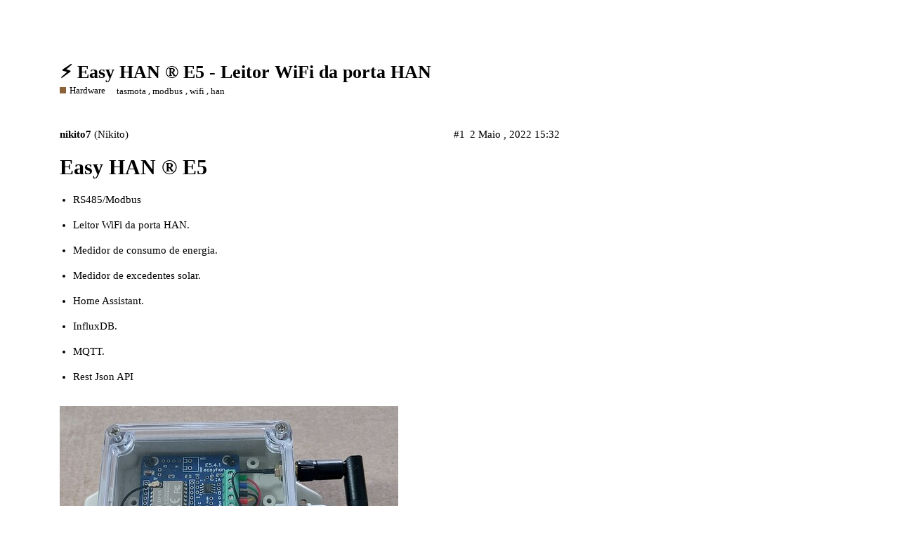

--- FILE ---
content_type: text/html; charset=utf-8
request_url: https://forum.cpha.pt/t/easy-han-e5-leitor-wifi-da-porta-han/9977
body_size: 10854
content:
<!DOCTYPE html>
<html lang="pt">
  <head>
    <meta charset="utf-8">
    <title>⚡️ Easy HAN ® E5 - Leitor WiFi da porta HAN - Hardware - CPHA.pt</title>
    <meta name="description" content="Easy HAN ® E5


RS485/Modbus 


Leitor WiFi da porta HAN. 


Medidor de consumo de energia. 


Medidor de excedentes solar. 


Home Assistant. 


InfluxDB. 


MQTT. 


Rest Json API 



 [E5.4.1 edpbox easy han easyhan Leitor WiFi da porta HAN Medidor de consumo e excedentes solar easyhan.pt] 

 [e&amp;hellip;">
    <meta name="generator" content="Discourse 2.8.0.beta8 - https://github.com/discourse/discourse version 10a57825c81160dfa2450be81a784bec1c3f7612">
<link rel="icon" type="image/png" href="https://forum.cpha.pt/uploads/default/optimized/2X/3/3774adba93e75e170eefd6ef4190c6bacf36ba88_2_32x32.png">
<link rel="apple-touch-icon" type="image/png" href="https://forum.cpha.pt/uploads/default/optimized/2X/7/7270e128a70cc245d0cf9542ebfd7d9afb50dc3b_2_180x180.png">
<meta name="theme-color" content="#202020">
<meta name="viewport" content="width=device-width, initial-scale=1.0, minimum-scale=1.0, user-scalable=yes, viewport-fit=cover">
<link rel="canonical" href="https://forum.cpha.pt/t/easy-han-e5-leitor-wifi-da-porta-han/9977" />
<script type="application/ld+json">{"@context":"http://schema.org","@type":"WebSite","url":"https://forum.cpha.pt","potentialAction":{"@type":"SearchAction","target":"https://forum.cpha.pt/search?q={search_term_string}","query-input":"required name=search_term_string"}}</script>
<link rel="search" type="application/opensearchdescription+xml" href="https://forum.cpha.pt/opensearch.xml" title="CPHA.pt Search">

      <link href="/stylesheets/desktop_5253608d59646977101cdf0a87b806909214847f.css?__ws=forum.cpha.pt" media="all" rel="stylesheet" data-target="desktop"  />
      <link href="/stylesheets/desktop_theme_9_dc80df3d6ef226c62de0b21eb42ae33d25efdd4f.css?__ws=forum.cpha.pt" media="all" rel="stylesheet" data-target="desktop_theme" data-theme-id="9" data-theme-name="brand header theme component"/>
<link href="/stylesheets/desktop_theme_17_fadb16bbb4ba3d3a0fd1b52882488052dc5e8072.css?__ws=forum.cpha.pt" media="all" rel="stylesheet" data-target="desktop_theme" data-theme-id="17" data-theme-name="discourse loading slider"/>
<link href="/stylesheets/desktop_theme_14_4d6001611cc163ba0e484365ff3f3b4f8680c75c.css?__ws=forum.cpha.pt" media="all" rel="stylesheet" data-target="desktop_theme" data-theme-id="14" data-theme-name="discourse-category-banners"/>
<link href="/stylesheets/desktop_theme_4_f0a5f726028c13c9dc51bc211dbfde38e80561c0.css?__ws=forum.cpha.pt" media="all" rel="stylesheet" data-target="desktop_theme" data-theme-id="4" data-theme-name="pulsing alerts"/>
<link href="/stylesheets/desktop_theme_1_06e3cb2ca7dfc239004938413a096cd23dcca20f.css?__ws=forum.cpha.pt" media="all" rel="stylesheet" data-target="desktop_theme" data-theme-id="1" data-theme-name="escuro"/>
    <!-- Start Google Verification Code -->
<meta name="google-site-verification" content="t5b5-4uv53ZDBf7hpaoyFBiSAGx9NV3J2z9o6l6TyDI">
<!-- End Google Verification Code -->

<!-- Start Bing Verification Code -->
<meta name="msvalidate.01" content="BB637D946B10533C778B9781A465421B">
<!-- End Bing Verification Code -->

<!-- Start Snow Falling -->
<!-- <script src="https://cpha.pt/extra_stuff/script_snow.js"></script> -->
<!-- End Snow Falling -->

 <script id="pixel-script-poptin" src="https://cdn.popt.in/pixel.js?id=ac1c05165011f" async="true"></script> 
 


<script src="/theme-javascripts/6dbb75b5406701d3973eb925e617c4d89df2ff1b.js?__ws=forum.cpha.pt"></script>
    
        <link rel="alternate" type="application/rss+xml" title="Feed RSS de &#39;⚡️ Easy HAN ® E5 - Leitor WiFi da porta HAN&#39;" href="https://forum.cpha.pt/t/easy-han-e5-leitor-wifi-da-porta-han/9977.rss" />
    <meta property="og:site_name" content="CPHA.pt" />
<meta property="og:type" content="website" />
<meta name="twitter:card" content="summary" />
<meta name="twitter:image" content="https://forum.cpha.pt/uploads/default/optimized/3X/1/3/13506eafb30de5d1d25f7d31536e763ec9da0c51_2_1024x1018.jpeg" />
<meta property="og:image" content="https://forum.cpha.pt/uploads/default/optimized/3X/1/3/13506eafb30de5d1d25f7d31536e763ec9da0c51_2_1024x1018.jpeg" />
<meta property="og:url" content="https://forum.cpha.pt/t/easy-han-e5-leitor-wifi-da-porta-han/9977" />
<meta name="twitter:url" content="https://forum.cpha.pt/t/easy-han-e5-leitor-wifi-da-porta-han/9977" />
<meta property="og:title" content="⚡️ Easy HAN ® E5 - Leitor WiFi da porta HAN" />
<meta name="twitter:title" content="⚡️ Easy HAN ® E5 - Leitor WiFi da porta HAN" />
<meta property="og:description" content="Easy HAN ® E5   RS485/Modbus    Leitor WiFi da porta HAN.    Medidor de consumo de energia.    Medidor de excedentes solar.    Home Assistant.    InfluxDB.    MQTT.    Rest Json API                       E5 / ESP8266  Contadores Testados  Alimentação directa via porta HAN  Easy HAN ® E5  Monofásicos:    Kaifa MA109H PLC 2023-2025    Kaifa MA109P PLC 2019-2022    Janz C3801 GPRS    Landis+Gyr ZCXe110 S3 PLC 2017-2019    Landis+Gyr ZCXe110 S5 PLC 2022    Sagemcom CX1000-6 PLC 2016 **    Ziv 5CTM ..." />
<meta name="twitter:description" content="Easy HAN ® E5   RS485/Modbus    Leitor WiFi da porta HAN.    Medidor de consumo de energia.    Medidor de excedentes solar.    Home Assistant.    InfluxDB.    MQTT.    Rest Json API                       E5 / ESP8266  Contadores Testados  Alimentação directa via porta HAN  Easy HAN ® E5  Monofásicos:    Kaifa MA109H PLC 2023-2025    Kaifa MA109P PLC 2019-2022    Janz C3801 GPRS    Landis+Gyr ZCXe110 S3 PLC 2017-2019    Landis+Gyr ZCXe110 S5 PLC 2022    Sagemcom CX1000-6 PLC 2016 **    Ziv 5CTM ..." />
<meta name="twitter:label1" value="Tempo de leitura" />
<meta name="twitter:data1" value="27 mins 🕑" />
<meta name="twitter:label2" value="Gostos" />
<meta name="twitter:data2" value="57 ❤" />
<meta property="article:published_time" content="2022-05-02T15:32:29+00:00" />
<meta property="og:ignore_canonical" content="true" />

        <link rel="next" href="/t/easy-han-e5-leitor-wifi-da-porta-han/9977?page=2">

    <script type="application/ld+json">{"@context":"http://schema.org","@type":"QAPage","name":"⚡️ Easy HAN ® E5 - Leitor WiFi da porta HAN","mainEntity":{"@type":"Question","name":"⚡️ Easy HAN ® E5 - Leitor WiFi da porta HAN","text":"<a name=\"easy-han-e5-1\" class=\"anchor\" href=\"#easy-han-e5-1\"><\/a>Easy HAN ® E5\n\nRS485/Modbus\n\nLeitor WiFi da porta HAN.\n\nMedidor de consumo de energia.\n\nMedidor de excedentes solar.\n\nHome Assistant.\n\nInfluxDB.\n\nMQTT.\n\nRest Json API\n\n<a class=\"lightbox\" href=\"https://forum.cpha.pt/uploads/default/original/3X/1/3/13506eafb30de5d1d25f7d31536e763ec9da0c51.jpeg\" data-download-href=\"https://forum.cpha.pt/uploads/default/13506eafb30de5d1d25f7d31536e763ec9da0c51\" title=\"E5.4.1 edpbox easy han easyhan Leitor WiFi da porta HAN Medidor de consumo e excedentes solar easyhan.pt\">[E5.4.1 edpbox easy han easyhan Leitor WiFi da porta HAN Medidor de consumo e excedentes solar easyhan.pt]<\/a>\n\n<a class=\"lightbox\" href=\"https://forum.cpha.pt/uploads/default/original/3X/6/c/6ca9a91447f49a70ca3680212063bb1999952d32.jpeg\" data-download-href=\"https://forum.cpha.pt/uploads/default/6ca9a91447f49a70ca3680212063bb1999952d32\" title=\"edpbox easy han easyhan Leitor WiFi da porta HAN Medidor de consumo e excedentes solar easyhan.pt\">[e&hellip;<\/a>","upvoteCount":6,"answerCount":0,"dateCreated":"2022-05-02T15:32:29.582Z","author":{"@type":"Person","name":"Nikito"}}}</script>
  </head>
  <body class="crawler">
    
<script src="/theme-javascripts/df9bcd22cf463c69e31f6af2eafa5d5515fbcf16.js?__ws=forum.cpha.pt"></script>
    <header>
      <a href="/">
          <img src="https://forum.cpha.pt/uploads/default/original/2X/d/d759172751da4659b530b3ef7008a38854e65b17.png" alt="CPHA.pt" id="site-logo" style="max-width: 150px;">
      </a>
    </header>
    <div id="main-outlet" class="wrap">
        <div id="topic-title">
    <h1>
      <a href="/t/easy-han-e5-leitor-wifi-da-porta-han/9977">⚡️ Easy HAN ® E5 - Leitor WiFi da porta HAN</a>
    </h1>

      <div class="topic-category" itemscope itemtype="http://schema.org/BreadcrumbList">
          <span itemprop="itemListElement" itemscope itemtype="http://schema.org/ListItem">
            <a href="https://forum.cpha.pt/c/hardware/9" class="badge-wrapper bullet" itemprop="item">
              <span class='badge-category-bg' style='background-color: #8C6238'></span>
              <span class='badge-category clear-badge'>
                <span class='category-name' itemprop='name'>Hardware</span>
              </span>
            </a>
            <meta itemprop="position" content="1" />
          </span>
      </div>

      <div class="topic-category">
        <div class='discourse-tags list-tags'>
            <a href='https://forum.cpha.pt/tag/tasmota' class='discourse-tag' rel="tag">tasmota</a>, 
            <a href='https://forum.cpha.pt/tag/modbus' class='discourse-tag' rel="tag">modbus</a>, 
            <a href='https://forum.cpha.pt/tag/wifi' class='discourse-tag' rel="tag">wifi</a>, 
            <a href='https://forum.cpha.pt/tag/han' class='discourse-tag' rel="tag">han</a>
        </div>
      </div>
  </div>

  


      <div itemscope itemtype='http://schema.org/DiscussionForumPosting' class='topic-body crawler-post'>
        <div class='crawler-post-meta'>
          <div itemprop='publisher' itemscope itemtype="http://schema.org/Organization">
            <meta itemprop='name' content='Comunidade Portuguesa de Home Assistant'>
              <div itemprop='logo' itemscope itemtype="http://schema.org/ImageObject">
                <meta itemprop='url' content='https://forum.cpha.pt/uploads/default/original/2X/d/d759172751da4659b530b3ef7008a38854e65b17.png'>
              </div>
          </div>
          <span class="creator" itemprop="author" itemscope itemtype="http://schema.org/Person">
            <a itemprop="url" href='https://forum.cpha.pt/u/nikito7'><span itemprop='name'>nikito7</span></a>
            (Nikito)
          </span>

          <link itemprop="mainEntityOfPage" href="https://forum.cpha.pt/t/easy-han-e5-leitor-wifi-da-porta-han/9977">

            <link itemprop="image" href="https://forum.cpha.pt/uploads/default/original/3X/1/3/13506eafb30de5d1d25f7d31536e763ec9da0c51.jpeg">

          <span class="crawler-post-infos">
              <time itemprop='datePublished' datetime='2022-05-02T15:32:29Z' class='post-time'>
                2 Maio , 2022 15:32
              </time>
              <meta itemprop='dateModified' content='2026-01-02T13:47:22Z'>
          <span itemprop='position'>#1</span>
          </span>
        </div>
        <div class='post' itemprop='articleBody'>
          <h1>
<a name="easy-han-e5-1" class="anchor" href="#easy-han-e5-1"></a>Easy HAN ® E5</h1>
<ul>
<li>
<p>RS485/Modbus</p>
</li>
<li>
<p>Leitor WiFi da porta HAN.</p>
</li>
<li>
<p>Medidor de consumo de energia.</p>
</li>
<li>
<p>Medidor de excedentes solar.</p>
</li>
<li>
<p>Home Assistant.</p>
</li>
<li>
<p>InfluxDB.</p>
</li>
<li>
<p>MQTT.</p>
</li>
<li>
<p>Rest Json API</p>
</li>
</ul>
<hr>
<p><div class="lightbox-wrapper"><a class="lightbox" href="https://forum.cpha.pt/uploads/default/original/3X/1/3/13506eafb30de5d1d25f7d31536e763ec9da0c51.jpeg" data-download-href="https://forum.cpha.pt/uploads/default/13506eafb30de5d1d25f7d31536e763ec9da0c51" title="E5.4.1 edpbox easy han easyhan Leitor WiFi da porta HAN Medidor de consumo e excedentes solar easyhan.pt"><img src="https://forum.cpha.pt/uploads/default/optimized/3X/1/3/13506eafb30de5d1d25f7d31536e763ec9da0c51_2_482x480.jpeg" alt="E5.4.1 edpbox easy han easyhan Leitor WiFi da porta HAN Medidor de consumo e excedentes solar easyhan.pt" data-base62-sha1="2KRoDXL6FSkdgBpEDAcPs8NX5Hr" width="482" height="480" srcset="https://forum.cpha.pt/uploads/default/optimized/3X/1/3/13506eafb30de5d1d25f7d31536e763ec9da0c51_2_482x480.jpeg, https://forum.cpha.pt/uploads/default/optimized/3X/1/3/13506eafb30de5d1d25f7d31536e763ec9da0c51_2_723x720.jpeg 1.5x, https://forum.cpha.pt/uploads/default/optimized/3X/1/3/13506eafb30de5d1d25f7d31536e763ec9da0c51_2_964x960.jpeg 2x" data-small-upload="https://forum.cpha.pt/uploads/default/optimized/3X/1/3/13506eafb30de5d1d25f7d31536e763ec9da0c51_2_10x10.png"><div class="meta">
<svg class="fa d-icon d-icon-far-image svg-icon" aria-hidden="true"><use xlink:href="#far-image"></use></svg><span class="filename">E5.4.1 edpbox easy han easyhan Leitor WiFi da porta HAN Medidor de consumo e excedentes solar easyhan.pt</span><span class="informations">1160×1154 446 KB</span><svg class="fa d-icon d-icon-discourse-expand svg-icon" aria-hidden="true"><use xlink:href="#discourse-expand"></use></svg>
</div></a></div></p>
<hr>
<p><div class="lightbox-wrapper"><a class="lightbox" href="https://forum.cpha.pt/uploads/default/original/3X/6/c/6ca9a91447f49a70ca3680212063bb1999952d32.jpeg" data-download-href="https://forum.cpha.pt/uploads/default/6ca9a91447f49a70ca3680212063bb1999952d32" title="edpbox easy han easyhan Leitor WiFi da porta HAN Medidor de consumo e excedentes solar easyhan.pt"><img src="https://forum.cpha.pt/uploads/default/optimized/3X/6/c/6ca9a91447f49a70ca3680212063bb1999952d32_2_491x480.jpeg" alt="edpbox easy han easyhan Leitor WiFi da porta HAN Medidor de consumo e excedentes solar easyhan.pt" data-base62-sha1="fvh3SWmLwatABCc57e0GdQVrcTU" width="491" height="480" srcset="https://forum.cpha.pt/uploads/default/optimized/3X/6/c/6ca9a91447f49a70ca3680212063bb1999952d32_2_491x480.jpeg, https://forum.cpha.pt/uploads/default/optimized/3X/6/c/6ca9a91447f49a70ca3680212063bb1999952d32_2_736x720.jpeg 1.5x, https://forum.cpha.pt/uploads/default/optimized/3X/6/c/6ca9a91447f49a70ca3680212063bb1999952d32_2_982x960.jpeg 2x" data-small-upload="https://forum.cpha.pt/uploads/default/optimized/3X/6/c/6ca9a91447f49a70ca3680212063bb1999952d32_2_10x10.png"><div class="meta">
<svg class="fa d-icon d-icon-far-image svg-icon" aria-hidden="true"><use xlink:href="#far-image"></use></svg><span class="filename">edpbox easy han easyhan Leitor WiFi da porta HAN Medidor de consumo e excedentes solar easyhan.pt</span><span class="informations">1080×1054 184 KB</span><svg class="fa d-icon d-icon-discourse-expand svg-icon" aria-hidden="true"><use xlink:href="#discourse-expand"></use></svg>
</div></a></div></p>
<hr>
<aside class="onebox allowlistedgeneric" data-onebox-src="https://easyhan.pt/han-contadores-inteligentes.html">
  <header class="source">
      

      <a href="https://easyhan.pt/han-contadores-inteligentes.html" target="_blank" rel="noopener nofollow ugc">easyhan.pt</a>
  </header>

  <article class="onebox-body">
    <div class="aspect-image" style="--aspect-ratio:491/480;"><img src="https://forum.cpha.pt/uploads/default/optimized/2X/b/b339c86430a23af26f25eb4c85f694617caf5744_2_491x480.jpeg" class="thumbnail" width="491" height="480" srcset="https://forum.cpha.pt/uploads/default/optimized/2X/b/b339c86430a23af26f25eb4c85f694617caf5744_2_491x480.jpeg, https://forum.cpha.pt/uploads/default/optimized/2X/b/b339c86430a23af26f25eb4c85f694617caf5744_2_736x720.jpeg 1.5x, https://forum.cpha.pt/uploads/default/optimized/2X/b/b339c86430a23af26f25eb4c85f694617caf5744_2_982x960.jpeg 2x" data-small-upload="https://forum.cpha.pt/uploads/default/optimized/2X/b/b339c86430a23af26f25eb4c85f694617caf5744_2_10x10.png"></div>

<h3><a href="https://easyhan.pt/han-contadores-inteligentes.html" target="_blank" rel="noopener nofollow ugc">Leitor WiFi da porta HAN</a></h3>

  <p>Leitor WiFi da porta HAN. Monitor/medidor de energia, consumo e excedentes. Aceda aos dados do seu contador inteligente em tempo real. Modbus. RS485. MQTT. InfluxDB. Home Assistant. Smart Metering.</p>


  </article>

  <div class="onebox-metadata">
    
    
  </div>

  <div style="clear: both"></div>
</aside>

<hr>
<aside class="onebox allowlistedgeneric" data-onebox-src="https://pt.trustpilot.com/review/easyhan.pt?utm_medium=trustbox&amp;utm_source=TrustBoxReviewCollector">
  <header class="source">
      <img src="https://cdn.trustpilot.net/brand-assets/4.3.0/favicons/favicon.ico" class="site-icon" width="48" height="48">

      <a href="https://pt.trustpilot.com/review/easyhan.pt?utm_medium=trustbox&amp;utm_source=TrustBoxReviewCollector" target="_blank" rel="noopener nofollow ugc">Trustpilot</a>
  </header>

  <article class="onebox-body">
    <div class="aspect-image" style="--aspect-ratio:384/480;"><img src="https://forum.cpha.pt/uploads/default/optimized/3X/8/b/8b38762d2c4267f8fee7fcd71ec218b8af4ae4f2_2_384x480.png" class="thumbnail" width="384" height="480" srcset="https://forum.cpha.pt/uploads/default/optimized/3X/8/b/8b38762d2c4267f8fee7fcd71ec218b8af4ae4f2_2_384x480.png, https://forum.cpha.pt/uploads/default/optimized/3X/8/b/8b38762d2c4267f8fee7fcd71ec218b8af4ae4f2_2_576x720.png 1.5x, https://forum.cpha.pt/uploads/default/optimized/3X/8/b/8b38762d2c4267f8fee7fcd71ec218b8af4ae4f2_2_768x960.png 2x" data-small-upload="https://forum.cpha.pt/uploads/default/optimized/3X/8/b/8b38762d2c4267f8fee7fcd71ec218b8af4ae4f2_2_10x10.png"></div>

<h3><a href="https://pt.trustpilot.com/review/easyhan.pt?utm_medium=trustbox&amp;utm_source=TrustBoxReviewCollector" target="_blank" rel="noopener nofollow ugc">Easy HAN ® Smart Solutions foi classificada como "Excelente" com 4,4 / 5 na...</a></h3>

  <p>Concorda com o TrustScore da Easy HAN ® Smart Solutions? Expresse a sua opinião agora e leia o que 12 clientes já escreveram sobre esta.</p>


  </article>

  <div class="onebox-metadata">
    
    
  </div>

  <div style="clear: both"></div>
</aside>

<hr>
<aside class="onebox allowlistedgeneric" data-onebox-src="https://ie.trustpilot.com/review/easyhan.pt?utm_medium=trustbox&amp;utm_source=TrustBoxReviewCollector">
  <header class="source">
      <img src="https://cdn.trustpilot.net/brand-assets/4.3.0/favicons/favicon.ico" class="site-icon" width="48" height="48">

      <a href="https://ie.trustpilot.com/review/easyhan.pt?utm_medium=trustbox&amp;utm_source=TrustBoxReviewCollector" target="_blank" rel="noopener nofollow ugc">Trustpilot</a>
  </header>

  <article class="onebox-body">
    <div class="aspect-image" style="--aspect-ratio:384/480;"><img src="https://forum.cpha.pt/uploads/default/optimized/3X/7/e/7ec1db25210c94a30aeeb5492b554d7a5db63482_2_384x480.png" class="thumbnail" width="384" height="480" srcset="https://forum.cpha.pt/uploads/default/optimized/3X/7/e/7ec1db25210c94a30aeeb5492b554d7a5db63482_2_384x480.png, https://forum.cpha.pt/uploads/default/optimized/3X/7/e/7ec1db25210c94a30aeeb5492b554d7a5db63482_2_576x720.png 1.5x, https://forum.cpha.pt/uploads/default/optimized/3X/7/e/7ec1db25210c94a30aeeb5492b554d7a5db63482_2_768x960.png 2x" data-small-upload="https://forum.cpha.pt/uploads/default/optimized/3X/7/e/7ec1db25210c94a30aeeb5492b554d7a5db63482_2_10x10.png"></div>

<h3><a href="https://ie.trustpilot.com/review/easyhan.pt?utm_medium=trustbox&amp;utm_source=TrustBoxReviewCollector" target="_blank" rel="noopener nofollow ugc">Easy HAN ® Smart Solutions is rated "Excellent" with 4.4 / 5 on Trustpilot</a></h3>

  <p>Do you agree with Easy HAN ® Smart Solutions's TrustScore? Voice your opinion today and hear what 12 customers have already said.</p>


  </article>

  <div class="onebox-metadata">
    
    
  </div>

  <div style="clear: both"></div>
</aside>

<hr>
<hr>
<p>E5 / ESP8266<br>
Contadores Testados<br>
Alimentação directa via porta HAN</p>
<p>Easy HAN ® E5</p>
<p>Monofásicos:</p>
<ul>
<li>
<p>Kaifa MA109H PLC 2023-2025</p>
</li>
<li>
<p>Kaifa MA109P PLC 2019-2022</p>
</li>
<li>
<p>Janz C3801 GPRS</p>
</li>
<li>
<p>Landis+Gyr ZCXe110 S3 PLC 2017-2019</p>
</li>
<li>
<p>Landis+Gyr ZCXe110 S5 PLC 2022</p>
</li>
<li>
<p>Sagemcom CX1000-6 PLC 2016 **</p>
</li>
<li>
<p>Ziv 5CTM E2C CSE PLC</p>
</li>
<li>
<p>Ziv 5CTM P2C CSF PLC 2018-2024</p>
</li>
</ul>
<p>** fonte instável</p>
<hr>
<p>Easy HAN ® E5</p>
<p>Trifásicos:</p>
<ul>
<li>
<p>Janz B2801 GPRS 2017</p>
</li>
<li>
<p>Janz B2801 PLC</p>
</li>
<li>
<p>Landis+Gyr ZMXe310 S3 PLC</p>
</li>
<li>
<p>Landis+Gyr ZMXe310 S5 PLC 2023</p>
</li>
<li>
<p>Sagemcom CX2000-9 PLC **</p>
</li>
<li>
<p>Sagemcom T215 PLC 2023-2024</p>
</li>
<li>
<p>Ziv 5CTD E2F PLC 2024</p>
</li>
</ul>
<p>** fonte instável</p>
<hr>
<p>Sem alimentação via porta HAN,<br>
desde Julho 2025:</p>
<ul>
<li>Sagemcom S212 PLC 2020-2024</li>
</ul>
<p>Este sagem tem um defeito na<br>
fonte de alimentação.</p>
<p>A fonte é instável. As vagas de<br>
calor agravaram o problema.</p>
<p>Requer alimentação adicional ou<br>
a troca do contador.</p>
<hr>
<p>Modems E-REDES:</p>
<p>***  WithUs / Dynasys ***</p>
<ul>
<li>
<p>Pode ocorrer o bloqueio da<br>
porta HAN durante 24h,<br>
quando o modem faz o<br>
reboot diário.</p>
</li>
<li>
<p>É necessário alimentação extra.</p>
</li>
</ul>
<p>***  Modem 4G ***</p>
<ul>
<li>Sem porta HAN.</li>
</ul>
<p>***  Smart Metering Plus  ***</p>
<ul>
<li>Modem dynasys?</li>
<li>É provável que substitua a HAN.</li>
</ul>
<hr>
<hr>
<h1>
<a name="pedido-da-porta-han-2" class="anchor" href="#pedido-da-porta-han-2"></a>Pedido da porta HAN</h1>
<p>[ <a href="https://forum.cpha.pt/t/pedido-da-porta-han-e-redes-pt-2022/10869" class="inline-onebox">⚡️ Pedido da porta HAN e-redes.pt (porta de comunicações série)</a> ]</p>
<hr>
<h1>
<a name="tutorial-wifi-e-mqtt-3" class="anchor" href="#tutorial-wifi-e-mqtt-3"></a>Tutorial WiFi e MQTT</h1>
<p>[ <a href="https://forum.cpha.pt/t/easy-han-tasmota-configuracao-wifi-mqtt/10486" class="inline-onebox">⚡️ Easy HAN ® Porta HAN - Configuração WiFi, MQTT, FAQ</a> ]</p>
<hr>
<h1>
<a name="github-4" class="anchor" href="#github-4"></a>Github</h1>
<p>[ <a href="https://github.com/nikito7/easyhan" rel="noopener nofollow ugc">https://github.com/nikito7/easyhan</a> ]</p>
<p>[ <a href="https://github.com/nikito7/edpbox-dev" rel="noopener nofollow ugc">https://github.com/nikito7/edpbox-dev</a> ]</p>
<hr>
<h1>
<a name="comprar-5" class="anchor" href="#comprar-5"></a>Comprar</h1>
<aside class="onebox allowlistedgeneric" data-onebox-src="https://easyhan.pt/comprar.html">
  <header class="source">
      

      <a href="https://easyhan.pt/comprar.html" target="_blank" rel="noopener nofollow ugc">easyhan.pt</a>
  </header>

  <article class="onebox-body">
    <div class="aspect-image" style="--aspect-ratio:491/480;"><img src="https://forum.cpha.pt/uploads/default/optimized/2X/b/b339c86430a23af26f25eb4c85f694617caf5744_2_491x480.jpeg" class="thumbnail" width="491" height="480" srcset="https://forum.cpha.pt/uploads/default/optimized/2X/b/b339c86430a23af26f25eb4c85f694617caf5744_2_491x480.jpeg, https://forum.cpha.pt/uploads/default/optimized/2X/b/b339c86430a23af26f25eb4c85f694617caf5744_2_736x720.jpeg 1.5x, https://forum.cpha.pt/uploads/default/optimized/2X/b/b339c86430a23af26f25eb4c85f694617caf5744_2_982x960.jpeg 2x" data-small-upload="https://forum.cpha.pt/uploads/default/optimized/2X/b/b339c86430a23af26f25eb4c85f694617caf5744_2_10x10.png"></div>

<h3><a href="https://easyhan.pt/comprar.html" target="_blank" rel="noopener nofollow ugc">Comprar</a></h3>

  <p>Monitor/medidor de energia, consumo e excedentes solar. Smart Metering.</p>


  </article>

  <div class="onebox-metadata">
    
    
  </div>

  <div style="clear: both"></div>
</aside>

<hr>
<h1>
<a name="ota-url-6" class="anchor" href="#ota-url-6"></a>OTA URL</h1>
<p><div class="lightbox-wrapper"><a class="lightbox" href="https://forum.cpha.pt/uploads/default/original/3X/f/1/f16779add24111cb359bec5d55e8318e506e03e1.jpeg" data-download-href="https://forum.cpha.pt/uploads/default/f16779add24111cb359bec5d55e8318e506e03e1" title="easyhan.pt"><img src="https://forum.cpha.pt/uploads/default/optimized/3X/f/1/f16779add24111cb359bec5d55e8318e506e03e1_2_315x360.jpeg" alt="easyhan.pt" data-base62-sha1="yryLrrCAoK3JIjY2Ur7g5V4RsIh" width="315" height="360" srcset="https://forum.cpha.pt/uploads/default/optimized/3X/f/1/f16779add24111cb359bec5d55e8318e506e03e1_2_315x360.jpeg, https://forum.cpha.pt/uploads/default/optimized/3X/f/1/f16779add24111cb359bec5d55e8318e506e03e1_2_472x540.jpeg 1.5x, https://forum.cpha.pt/uploads/default/optimized/3X/f/1/f16779add24111cb359bec5d55e8318e506e03e1_2_630x720.jpeg 2x" data-small-upload="https://forum.cpha.pt/uploads/default/optimized/3X/f/1/f16779add24111cb359bec5d55e8318e506e03e1_2_10x10.png"><div class="meta">
<svg class="fa d-icon d-icon-far-image svg-icon" aria-hidden="true"><use xlink:href="#far-image"></use></svg><span class="filename">easyhan.pt</span><span class="informations">1080×1230 118 KB</span><svg class="fa d-icon d-icon-discourse-expand svg-icon" aria-hidden="true"><use xlink:href="#discourse-expand"></use></svg>
</div></a></div></p>
<p>V1:<br>
<code>http://u.easyhan.pt/v2/tasmota-4M-v1.bin.gz</code></p>
<p>V2:<br>
<code>http://u.easyhan.pt/v2/tasmota-4M.bin.gz</code></p>
<hr>
<h1>
<a name="grupo-whatsapp-7" class="anchor" href="#grupo-whatsapp-7"></a>Grupo WhatsApp</h1>
<aside class="onebox allowlistedgeneric" data-onebox-src="https://chat.whatsapp.com/JckQkbNmLw30KNZaUBlmHe?lang=PT">
  <header class="source">
      <img src="https://forum.cpha.pt/uploads/default/original/3X/c/7/c70cd9f970418acb075d497d45fd7001b0d0fedd.png" class="site-icon" width="32" height="32">

      <a href="https://chat.whatsapp.com/JckQkbNmLw30KNZaUBlmHe?lang=PT" target="_blank" rel="noopener nofollow ugc">WhatsApp.com</a>
  </header>

  <article class="onebox-body">
    <img src="https://forum.cpha.pt/uploads/default/optimized/3X/a/b/ab6faa6f3d4723351f17b17c82b569b4f5716daa_2_480x480.jpeg" class="thumbnail onebox-avatar" width="480" height="480" srcset="https://forum.cpha.pt/uploads/default/optimized/3X/a/b/ab6faa6f3d4723351f17b17c82b569b4f5716daa_2_480x480.jpeg, https://forum.cpha.pt/uploads/default/original/3X/a/b/ab6faa6f3d4723351f17b17c82b569b4f5716daa.jpeg 1.5x, https://forum.cpha.pt/uploads/default/original/3X/a/b/ab6faa6f3d4723351f17b17c82b569b4f5716daa.jpeg 2x" data-small-upload="https://forum.cpha.pt/uploads/default/optimized/3X/a/b/ab6faa6f3d4723351f17b17c82b569b4f5716daa_2_10x10.png">

<h3><a href="https://chat.whatsapp.com/JckQkbNmLw30KNZaUBlmHe?lang=PT" target="_blank" rel="noopener nofollow ugc">Grupo easyhan.pt 🧩 IoT Z</a></h3>

  <p>Convite para grupo do WhatsApp</p>


  </article>

  <div class="onebox-metadata">
    
    
  </div>

  <div style="clear: both"></div>
</aside>

<hr>
<h1>
<a name="links-8" class="anchor" href="#links-8"></a>Links</h1>
<p>[ <a href="https://www.facebook.com/easyhan.pt" rel="noopener nofollow ugc">https://www.facebook.com/easyhan.pt</a> ]</p>
<p>[ <a href="https://easyhan.pt" rel="noopener nofollow ugc">https://easyhan.pt</a> ]</p>
<p>[ <a href="https://nikito7.github.io/pt.easyhan.www/" rel="noopener nofollow ugc">https://nikito7.github.io/pt.easyhan.www/</a> ]</p>
<p>…</p>
        </div>

        <meta itemprop='headline' content='⚡️ Easy HAN ® E5 - Leitor WiFi da porta HAN'>
          <meta itemprop='keywords' content='tasmota, modbus, wifi, han'>

        <div itemprop="interactionStatistic" itemscope itemtype="http://schema.org/InteractionCounter">
           <meta itemprop="interactionType" content="http://schema.org/LikeAction"/>
           <meta itemprop="userInteractionCount" content="6" />
           <span class='post-likes'>6 Curtiram</span>
         </div>

         <div itemprop="interactionStatistic" itemscope itemtype="http://schema.org/InteractionCounter">
            <meta itemprop="interactionType" content="http://schema.org/CommentAction"/>
            <meta itemprop="userInteractionCount" content="0" />
          </div>

      </div>
      <div itemscope itemtype='http://schema.org/DiscussionForumPosting' class='topic-body crawler-post'>
        <div class='crawler-post-meta'>
          <div itemprop='publisher' itemscope itemtype="http://schema.org/Organization">
            <meta itemprop='name' content='Comunidade Portuguesa de Home Assistant'>
              <div itemprop='logo' itemscope itemtype="http://schema.org/ImageObject">
                <meta itemprop='url' content='https://forum.cpha.pt/uploads/default/original/2X/d/d759172751da4659b530b3ef7008a38854e65b17.png'>
              </div>
          </div>
          <span class="creator" itemprop="author" itemscope itemtype="http://schema.org/Person">
            <a itemprop="url" href='https://forum.cpha.pt/u/PDM'><span itemprop='name'>PDM</span></a>
            (PDM)
          </span>

          <link itemprop="mainEntityOfPage" href="https://forum.cpha.pt/t/easy-han-e5-leitor-wifi-da-porta-han/9977">


          <span class="crawler-post-infos">
              <time itemprop='datePublished' datetime='2022-05-02T15:49:44Z' class='post-time'>
                2 Maio , 2022 15:49
              </time>
              <meta itemprop='dateModified' content='2022-05-02T15:49:44Z'>
          <span itemprop='position'>#2</span>
          </span>
        </div>
        <div class='post' itemprop='articleBody'>
          <p>Por um lado quanto menos contactos e fichas melhor, menor é a possibildade de pontos de avaria ou mau contacto , por outro …<br>
Como contator é selado, não permite depois tirar a RJ12 de lá , por isso poderá ser utill teres RJ femea na placa no caso de precisares tirar a placa para teste ou outro fim.</p>
<p>Não sei que tipo de cabo a EDP deixa , se macho/macho (seria o ideal para o caso) ou macho/femea.</p>
        </div>

        <meta itemprop='headline' content='⚡️ Easy HAN ® E5 - Leitor WiFi da porta HAN'>

        <div itemprop="interactionStatistic" itemscope itemtype="http://schema.org/InteractionCounter">
           <meta itemprop="interactionType" content="http://schema.org/LikeAction"/>
           <meta itemprop="userInteractionCount" content="0" />
           <span class='post-likes'></span>
         </div>

         <div itemprop="interactionStatistic" itemscope itemtype="http://schema.org/InteractionCounter">
            <meta itemprop="interactionType" content="http://schema.org/CommentAction"/>
            <meta itemprop="userInteractionCount" content="1" />
          </div>

      </div>
      <div itemscope itemtype='http://schema.org/DiscussionForumPosting' class='topic-body crawler-post'>
        <div class='crawler-post-meta'>
          <div itemprop='publisher' itemscope itemtype="http://schema.org/Organization">
            <meta itemprop='name' content='Comunidade Portuguesa de Home Assistant'>
              <div itemprop='logo' itemscope itemtype="http://schema.org/ImageObject">
                <meta itemprop='url' content='https://forum.cpha.pt/uploads/default/original/2X/d/d759172751da4659b530b3ef7008a38854e65b17.png'>
              </div>
          </div>
          <span class="creator" itemprop="author" itemscope itemtype="http://schema.org/Person">
            <a itemprop="url" href='https://forum.cpha.pt/u/nikito7'><span itemprop='name'>nikito7</span></a>
            (Nikito)
          </span>

          <link itemprop="mainEntityOfPage" href="https://forum.cpha.pt/t/easy-han-e5-leitor-wifi-da-porta-han/9977">


          <span class="crawler-post-infos">
              <time itemprop='datePublished' datetime='2022-05-02T16:25:08Z' class='post-time'>
                2 Maio , 2022 16:25
              </time>
              <meta itemprop='dateModified' content='2023-04-07T23:29:39Z'>
          <span itemprop='position'>#3</span>
          </span>
        </div>
        <div class='post' itemprop='articleBody'>
          <p>Nao falo da rj12 femea do edpbox</p>
<p>Mas do nosso lado</p>
<p>Quem nao tiver alicate rj12 é impossível mexer caso nao funcione</p>
<p>As extensões que a maioria iria usar rj12-rj12 são muito fracas.</p>
<p>Idealmente cat5…</p>
<p>Para quem já tem uma “breadboard” é fácil trocar para outro produto.</p>
<p>De resto há 75% de probabilidade de funcionar à primeira <img src="https://forum.cpha.pt/images/emoji/google/laughing.png?v=10" title=":laughing:" class="emoji" alt=":laughing:"></p>
<hr>
<p>Isto para nao falar que em alguns casos vai ser preciso antena.</p>
<p>Apesar o PCB ter sitio para rj12 nao estou a pensar em usar.</p>
        </div>

        <meta itemprop='headline' content='⚡️ Easy HAN ® E5 - Leitor WiFi da porta HAN'>

        <div itemprop="interactionStatistic" itemscope itemtype="http://schema.org/InteractionCounter">
           <meta itemprop="interactionType" content="http://schema.org/LikeAction"/>
           <meta itemprop="userInteractionCount" content="1" />
           <span class='post-likes'>1 Curtiu</span>
         </div>

         <div itemprop="interactionStatistic" itemscope itemtype="http://schema.org/InteractionCounter">
            <meta itemprop="interactionType" content="http://schema.org/CommentAction"/>
            <meta itemprop="userInteractionCount" content="2" />
          </div>

      </div>
      <div itemscope itemtype='http://schema.org/DiscussionForumPosting' class='topic-body crawler-post'>
        <div class='crawler-post-meta'>
          <div itemprop='publisher' itemscope itemtype="http://schema.org/Organization">
            <meta itemprop='name' content='Comunidade Portuguesa de Home Assistant'>
              <div itemprop='logo' itemscope itemtype="http://schema.org/ImageObject">
                <meta itemprop='url' content='https://forum.cpha.pt/uploads/default/original/2X/d/d759172751da4659b530b3ef7008a38854e65b17.png'>
              </div>
          </div>
          <span class="creator" itemprop="author" itemscope itemtype="http://schema.org/Person">
            <a itemprop="url" href='https://forum.cpha.pt/u/PDM'><span itemprop='name'>PDM</span></a>
            (PDM)
          </span>

          <link itemprop="mainEntityOfPage" href="https://forum.cpha.pt/t/easy-han-e5-leitor-wifi-da-porta-han/9977">


          <span class="crawler-post-infos">
              <time itemprop='datePublished' datetime='2022-05-02T16:51:01Z' class='post-time'>
                2 Maio , 2022 16:51
              </time>
              <meta itemprop='dateModified' content='2022-05-02T16:51:01Z'>
          <span itemprop='position'>#4</span>
          </span>
        </div>
        <div class='post' itemprop='articleBody'>
          <p>A EDP deixa chicote terminado em femea RJ12 certo ?</p>
<p>A primeira versão com um chicote Rj12 macho macho , que ligaria as fêmea do chicote contador á da placa, seria solução mais “plug play” para os mais noobs.</p>
<p>Essa ultima versão, com ligação bornes por mola parace mais adequada a quem tem jeito para bricologe.<br>
Do nosso lado é necessário (ou aconselhável cravar uma RJ12 em UTP) e ligar os condutores a esses bornes de mola em vez de usar e cortar as extensões manhosas que por vezes nem trazem todos os pinos ligados.</p>
        </div>

        <meta itemprop='headline' content='⚡️ Easy HAN ® E5 - Leitor WiFi da porta HAN'>

        <div itemprop="interactionStatistic" itemscope itemtype="http://schema.org/InteractionCounter">
           <meta itemprop="interactionType" content="http://schema.org/LikeAction"/>
           <meta itemprop="userInteractionCount" content="0" />
           <span class='post-likes'></span>
         </div>

         <div itemprop="interactionStatistic" itemscope itemtype="http://schema.org/InteractionCounter">
            <meta itemprop="interactionType" content="http://schema.org/CommentAction"/>
            <meta itemprop="userInteractionCount" content="0" />
          </div>

      </div>
      <div itemscope itemtype='http://schema.org/DiscussionForumPosting' class='topic-body crawler-post'>
        <div class='crawler-post-meta'>
          <div itemprop='publisher' itemscope itemtype="http://schema.org/Organization">
            <meta itemprop='name' content='Comunidade Portuguesa de Home Assistant'>
              <div itemprop='logo' itemscope itemtype="http://schema.org/ImageObject">
                <meta itemprop='url' content='https://forum.cpha.pt/uploads/default/original/2X/d/d759172751da4659b530b3ef7008a38854e65b17.png'>
              </div>
          </div>
          <span class="creator" itemprop="author" itemscope itemtype="http://schema.org/Person">
            <a itemprop="url" href='https://forum.cpha.pt/u/dgomes'><span itemprop='name'>dgomes</span></a>
            (Diogo Gomes)
          </span>

          <link itemprop="mainEntityOfPage" href="https://forum.cpha.pt/t/easy-han-e5-leitor-wifi-da-porta-han/9977">


          <span class="crawler-post-infos">
              <time itemprop='datePublished' datetime='2022-05-02T23:04:53Z' class='post-time'>
                2 Maio , 2022 23:04
              </time>
              <meta itemprop='dateModified' content='2022-05-02T23:04:53Z'>
          <span itemprop='position'>#5</span>
          </span>
        </div>
        <div class='post' itemprop='articleBody'>
          <p>A E-Redes deixa o chicote rj12-rj12 ?</p>
        </div>

        <meta itemprop='headline' content='⚡️ Easy HAN ® E5 - Leitor WiFi da porta HAN'>

        <div itemprop="interactionStatistic" itemscope itemtype="http://schema.org/InteractionCounter">
           <meta itemprop="interactionType" content="http://schema.org/LikeAction"/>
           <meta itemprop="userInteractionCount" content="0" />
           <span class='post-likes'></span>
         </div>

         <div itemprop="interactionStatistic" itemscope itemtype="http://schema.org/InteractionCounter">
            <meta itemprop="interactionType" content="http://schema.org/CommentAction"/>
            <meta itemprop="userInteractionCount" content="1" />
          </div>

      </div>
      <div itemscope itemtype='http://schema.org/DiscussionForumPosting' class='topic-body crawler-post'>
        <div class='crawler-post-meta'>
          <div itemprop='publisher' itemscope itemtype="http://schema.org/Organization">
            <meta itemprop='name' content='Comunidade Portuguesa de Home Assistant'>
              <div itemprop='logo' itemscope itemtype="http://schema.org/ImageObject">
                <meta itemprop='url' content='https://forum.cpha.pt/uploads/default/original/2X/d/d759172751da4659b530b3ef7008a38854e65b17.png'>
              </div>
          </div>
          <span class="creator" itemprop="author" itemscope itemtype="http://schema.org/Person">
            <a itemprop="url" href='https://forum.cpha.pt/u/nikito7'><span itemprop='name'>nikito7</span></a>
            (Nikito)
          </span>

          <link itemprop="mainEntityOfPage" href="https://forum.cpha.pt/t/easy-han-e5-leitor-wifi-da-porta-han/9977">

            <link itemprop="image" href="https://forum.cpha.pt/uploads/default/original/2X/6/6827848e1abcdd8515bb24d7b723186a44c82eaa.jpeg">

          <span class="crawler-post-infos">
              <time itemprop='datePublished' datetime='2022-05-02T23:18:09Z' class='post-time'>
                2 Maio , 2022 23:18
              </time>
              <meta itemprop='dateModified' content='2022-10-02T22:34:26Z'>
          <span itemprop='position'>#6</span>
          </span>
        </div>
        <div class='post' itemprop='articleBody'>
          <p>Mete uma femea por 14euros.</p>
<p>É uma simples extensao</p>
<p><div class="lightbox-wrapper"><a class="lightbox" href="https://forum.cpha.pt/uploads/default/original/2X/6/6827848e1abcdd8515bb24d7b723186a44c82eaa.jpeg" data-download-href="https://forum.cpha.pt/uploads/default/6827848e1abcdd8515bb24d7b723186a44c82eaa" title="Porta HAN chicote"><img src="https://forum.cpha.pt/uploads/default/optimized/2X/6/6827848e1abcdd8515bb24d7b723186a44c82eaa_2_640x417.jpeg" alt="Porta HAN chicote" data-base62-sha1="eRok3bi31LI9zvaaeZuU0GxemVA" width="640" height="417" srcset="https://forum.cpha.pt/uploads/default/optimized/2X/6/6827848e1abcdd8515bb24d7b723186a44c82eaa_2_640x417.jpeg, https://forum.cpha.pt/uploads/default/optimized/2X/6/6827848e1abcdd8515bb24d7b723186a44c82eaa_2_960x625.jpeg 1.5x, https://forum.cpha.pt/uploads/default/original/2X/6/6827848e1abcdd8515bb24d7b723186a44c82eaa.jpeg 2x" data-small-upload="https://forum.cpha.pt/uploads/default/optimized/2X/6/6827848e1abcdd8515bb24d7b723186a44c82eaa_2_10x10.png"><div class="meta">
<svg class="fa d-icon d-icon-far-image svg-icon" aria-hidden="true"><use xlink:href="#far-image"></use></svg><span class="filename">Porta HAN chicote</span><span class="informations">1080×705 95.8 KB</span><svg class="fa d-icon d-icon-discourse-expand svg-icon" aria-hidden="true"><use xlink:href="#discourse-expand"></use></svg>
</div></a></div></p>
        </div>

        <meta itemprop='headline' content='⚡️ Easy HAN ® E5 - Leitor WiFi da porta HAN'>

        <div itemprop="interactionStatistic" itemscope itemtype="http://schema.org/InteractionCounter">
           <meta itemprop="interactionType" content="http://schema.org/LikeAction"/>
           <meta itemprop="userInteractionCount" content="1" />
           <span class='post-likes'>1 Curtiu</span>
         </div>

         <div itemprop="interactionStatistic" itemscope itemtype="http://schema.org/InteractionCounter">
            <meta itemprop="interactionType" content="http://schema.org/CommentAction"/>
            <meta itemprop="userInteractionCount" content="1" />
          </div>

      </div>
      <div itemscope itemtype='http://schema.org/DiscussionForumPosting' class='topic-body crawler-post'>
        <div class='crawler-post-meta'>
          <div itemprop='publisher' itemscope itemtype="http://schema.org/Organization">
            <meta itemprop='name' content='Comunidade Portuguesa de Home Assistant'>
              <div itemprop='logo' itemscope itemtype="http://schema.org/ImageObject">
                <meta itemprop='url' content='https://forum.cpha.pt/uploads/default/original/2X/d/d759172751da4659b530b3ef7008a38854e65b17.png'>
              </div>
          </div>
          <span class="creator" itemprop="author" itemscope itemtype="http://schema.org/Person">
            <a itemprop="url" href='https://forum.cpha.pt/u/dgomes'><span itemprop='name'>dgomes</span></a>
            (Diogo Gomes)
          </span>

          <link itemprop="mainEntityOfPage" href="https://forum.cpha.pt/t/easy-han-e5-leitor-wifi-da-porta-han/9977">


          <span class="crawler-post-infos">
              <time itemprop='datePublished' datetime='2022-05-02T23:46:07Z' class='post-time'>
                2 Maio , 2022 23:46
              </time>
              <meta itemprop='dateModified' content='2022-05-02T23:46:07Z'>
          <span itemprop='position'>#7</span>
          </span>
        </div>
        <div class='post' itemprop='articleBody'>
          <p>podes sempre vender o chicote certo <img src="https://forum.cpha.pt/images/emoji/google/wink.png?v=10" title=":wink:" class="emoji" alt=":wink:"></p>
        </div>

        <meta itemprop='headline' content='⚡️ Easy HAN ® E5 - Leitor WiFi da porta HAN'>

        <div itemprop="interactionStatistic" itemscope itemtype="http://schema.org/InteractionCounter">
           <meta itemprop="interactionType" content="http://schema.org/LikeAction"/>
           <meta itemprop="userInteractionCount" content="0" />
           <span class='post-likes'></span>
         </div>

         <div itemprop="interactionStatistic" itemscope itemtype="http://schema.org/InteractionCounter">
            <meta itemprop="interactionType" content="http://schema.org/CommentAction"/>
            <meta itemprop="userInteractionCount" content="1" />
          </div>

      </div>
      <div itemscope itemtype='http://schema.org/DiscussionForumPosting' class='topic-body crawler-post'>
        <div class='crawler-post-meta'>
          <div itemprop='publisher' itemscope itemtype="http://schema.org/Organization">
            <meta itemprop='name' content='Comunidade Portuguesa de Home Assistant'>
              <div itemprop='logo' itemscope itemtype="http://schema.org/ImageObject">
                <meta itemprop='url' content='https://forum.cpha.pt/uploads/default/original/2X/d/d759172751da4659b530b3ef7008a38854e65b17.png'>
              </div>
          </div>
          <span class="creator" itemprop="author" itemscope itemtype="http://schema.org/Person">
            <a itemprop="url" href='https://forum.cpha.pt/u/nikito7'><span itemprop='name'>nikito7</span></a>
            (Nikito)
          </span>

          <link itemprop="mainEntityOfPage" href="https://forum.cpha.pt/t/easy-han-e5-leitor-wifi-da-porta-han/9977">


          <span class="crawler-post-infos">
              <time itemprop='datePublished' datetime='2022-05-02T23:49:46Z' class='post-time'>
                2 Maio , 2022 23:49
              </time>
              <meta itemprop='dateModified' content='2022-05-02T23:49:46Z'>
          <span itemprop='position'>#8</span>
          </span>
        </div>
        <div class='post' itemprop='articleBody'>
          <p>É preciso desselar o contador…</p>
        </div>

        <meta itemprop='headline' content='⚡️ Easy HAN ® E5 - Leitor WiFi da porta HAN'>

        <div itemprop="interactionStatistic" itemscope itemtype="http://schema.org/InteractionCounter">
           <meta itemprop="interactionType" content="http://schema.org/LikeAction"/>
           <meta itemprop="userInteractionCount" content="0" />
           <span class='post-likes'></span>
         </div>

         <div itemprop="interactionStatistic" itemscope itemtype="http://schema.org/InteractionCounter">
            <meta itemprop="interactionType" content="http://schema.org/CommentAction"/>
            <meta itemprop="userInteractionCount" content="0" />
          </div>

      </div>
      <div itemscope itemtype='http://schema.org/DiscussionForumPosting' class='topic-body crawler-post'>
        <div class='crawler-post-meta'>
          <div itemprop='publisher' itemscope itemtype="http://schema.org/Organization">
            <meta itemprop='name' content='Comunidade Portuguesa de Home Assistant'>
              <div itemprop='logo' itemscope itemtype="http://schema.org/ImageObject">
                <meta itemprop='url' content='https://forum.cpha.pt/uploads/default/original/2X/d/d759172751da4659b530b3ef7008a38854e65b17.png'>
              </div>
          </div>
          <span class="creator" itemprop="author" itemscope itemtype="http://schema.org/Person">
            <a itemprop="url" href='https://forum.cpha.pt/u/Peixeiro'><span itemprop='name'>Peixeiro</span></a>
            (Rui Peixeiro)
          </span>

          <link itemprop="mainEntityOfPage" href="https://forum.cpha.pt/t/easy-han-e5-leitor-wifi-da-porta-han/9977">


          <span class="crawler-post-infos">
              <time itemprop='datePublished' datetime='2022-05-04T09:58:35Z' class='post-time'>
                4 Maio , 2022 09:58
              </time>
              <meta itemprop='dateModified' content='2022-05-04T09:58:35Z'>
          <span itemprop='position'>#9</span>
          </span>
        </div>
        <div class='post' itemprop='articleBody'>
          <p>Gosto do modelo B. Mesmo tendo alicate de cravar, esta solução parece-me mais prática e ao ser ainda mais compacto ajuda na colocação.</p>
<p>Será que não poderia já ficar preparado para usar a alimentação da porta HAN, usando por exemplo um jumper de 2 pins para a utilizar?</p>
<p>Alguém sabe qual o hardware que o EnergyOT usa? Se eles conseguem por a funcionar só com a alimentação do contador, será que não dá para por o ESP-01 a funcionar também?</p>
        </div>

        <meta itemprop='headline' content='⚡️ Easy HAN ® E5 - Leitor WiFi da porta HAN'>

        <div itemprop="interactionStatistic" itemscope itemtype="http://schema.org/InteractionCounter">
           <meta itemprop="interactionType" content="http://schema.org/LikeAction"/>
           <meta itemprop="userInteractionCount" content="0" />
           <span class='post-likes'></span>
         </div>

         <div itemprop="interactionStatistic" itemscope itemtype="http://schema.org/InteractionCounter">
            <meta itemprop="interactionType" content="http://schema.org/CommentAction"/>
            <meta itemprop="userInteractionCount" content="1" />
          </div>

      </div>
      <div itemscope itemtype='http://schema.org/DiscussionForumPosting' class='topic-body crawler-post'>
        <div class='crawler-post-meta'>
          <div itemprop='publisher' itemscope itemtype="http://schema.org/Organization">
            <meta itemprop='name' content='Comunidade Portuguesa de Home Assistant'>
              <div itemprop='logo' itemscope itemtype="http://schema.org/ImageObject">
                <meta itemprop='url' content='https://forum.cpha.pt/uploads/default/original/2X/d/d759172751da4659b530b3ef7008a38854e65b17.png'>
              </div>
          </div>
          <span class="creator" itemprop="author" itemscope itemtype="http://schema.org/Person">
            <a itemprop="url" href='https://forum.cpha.pt/u/nikito7'><span itemprop='name'>nikito7</span></a>
            (Nikito)
          </span>

          <link itemprop="mainEntityOfPage" href="https://forum.cpha.pt/t/easy-han-e5-leitor-wifi-da-porta-han/9977">


          <span class="crawler-post-infos">
              <time itemprop='datePublished' datetime='2022-05-04T12:47:24Z' class='post-time'>
                4 Maio , 2022 12:47
              </time>
              <meta itemprop='dateModified' content='2022-09-26T12:35:03Z'>
          <span itemprop='position'>#10</span>
          </span>
        </div>
        <div class='post' itemprop='articleBody'>
          <p>Nem todos os contadores tem alimentação suficiente.</p>
<p>O *** sofre do mesmo</p>
<p>Principalmente se tiverem modem gprs externo</p>
<p>Eu tenho um nodemcu alimentado diretamente</p>
        </div>

        <meta itemprop='headline' content='⚡️ Easy HAN ® E5 - Leitor WiFi da porta HAN'>

        <div itemprop="interactionStatistic" itemscope itemtype="http://schema.org/InteractionCounter">
           <meta itemprop="interactionType" content="http://schema.org/LikeAction"/>
           <meta itemprop="userInteractionCount" content="1" />
           <span class='post-likes'>1 Curtiu</span>
         </div>

         <div itemprop="interactionStatistic" itemscope itemtype="http://schema.org/InteractionCounter">
            <meta itemprop="interactionType" content="http://schema.org/CommentAction"/>
            <meta itemprop="userInteractionCount" content="0" />
          </div>

      </div>
      <div itemscope itemtype='http://schema.org/DiscussionForumPosting' class='topic-body crawler-post'>
        <div class='crawler-post-meta'>
          <div itemprop='publisher' itemscope itemtype="http://schema.org/Organization">
            <meta itemprop='name' content='Comunidade Portuguesa de Home Assistant'>
              <div itemprop='logo' itemscope itemtype="http://schema.org/ImageObject">
                <meta itemprop='url' content='https://forum.cpha.pt/uploads/default/original/2X/d/d759172751da4659b530b3ef7008a38854e65b17.png'>
              </div>
          </div>
          <span class="creator" itemprop="author" itemscope itemtype="http://schema.org/Person">
            <a itemprop="url" href='https://forum.cpha.pt/u/mrmontecristo'><span itemprop='name'>mrmontecristo</span></a>
            (Sandro Domingues)
          </span>

          <link itemprop="mainEntityOfPage" href="https://forum.cpha.pt/t/easy-han-e5-leitor-wifi-da-porta-han/9977">


          <span class="crawler-post-infos">
              <time itemprop='datePublished' datetime='2022-05-18T09:29:27Z' class='post-time'>
                18 Maio , 2022 09:29
              </time>
              <meta itemprop='dateModified' content='2022-05-18T09:29:27Z'>
          <span itemprop='position'>#12</span>
          </span>
        </div>
        <div class='post' itemprop='articleBody'>
          <p>Deixo só uma nota, dado que me instalaram o contador ontem, neste caso o Landis Gyr ZMXe310CR.<br>
Aquando da instalação, reparei que tem 2 portas RJ12. Numa delas, foi instalado o módulo de comunicação com a EDP, e noutra, foi instalada uma extensão (fica disponível uma fêmea), na parte exterior do contador.<br>
Por outras palavras, fica acessível a porta sem necessidade de desselagem.</p>
<p>Não me perguntaram, não pedi, e (até ver) não paguei.</p>
        </div>

        <meta itemprop='headline' content='⚡️ Easy HAN ® E5 - Leitor WiFi da porta HAN'>

        <div itemprop="interactionStatistic" itemscope itemtype="http://schema.org/InteractionCounter">
           <meta itemprop="interactionType" content="http://schema.org/LikeAction"/>
           <meta itemprop="userInteractionCount" content="0" />
           <span class='post-likes'></span>
         </div>

         <div itemprop="interactionStatistic" itemscope itemtype="http://schema.org/InteractionCounter">
            <meta itemprop="interactionType" content="http://schema.org/CommentAction"/>
            <meta itemprop="userInteractionCount" content="1" />
          </div>

      </div>
      <div itemscope itemtype='http://schema.org/DiscussionForumPosting' class='topic-body crawler-post'>
        <div class='crawler-post-meta'>
          <div itemprop='publisher' itemscope itemtype="http://schema.org/Organization">
            <meta itemprop='name' content='Comunidade Portuguesa de Home Assistant'>
              <div itemprop='logo' itemscope itemtype="http://schema.org/ImageObject">
                <meta itemprop='url' content='https://forum.cpha.pt/uploads/default/original/2X/d/d759172751da4659b530b3ef7008a38854e65b17.png'>
              </div>
          </div>
          <span class="creator" itemprop="author" itemscope itemtype="http://schema.org/Person">
            <a itemprop="url" href='https://forum.cpha.pt/u/Peixeiro'><span itemprop='name'>Peixeiro</span></a>
            (Rui Peixeiro)
          </span>

          <link itemprop="mainEntityOfPage" href="https://forum.cpha.pt/t/easy-han-e5-leitor-wifi-da-porta-han/9977">


          <span class="crawler-post-infos">
              <time itemprop='datePublished' datetime='2022-05-18T16:04:04Z' class='post-time'>
                18 Maio , 2022 16:04
              </time>
              <meta itemprop='dateModified' content='2022-05-18T16:04:04Z'>
          <span itemprop='position'>#13</span>
          </span>
        </div>
        <div class='post' itemprop='articleBody'>
          <p>Que sorte!!! A mim quando instalaram o contador recusaram deixar o chicote e eu lá tive que o solicitar, ao que me indicaram que no sistema está como estando já activo, pelo que não podem mandar colocar! Disse que não o tenho e eles que iriam averiguar… certo é que vou mandando mensagens, ligo, … e até ao momento nada!</p>
        </div>

        <meta itemprop='headline' content='⚡️ Easy HAN ® E5 - Leitor WiFi da porta HAN'>

        <div itemprop="interactionStatistic" itemscope itemtype="http://schema.org/InteractionCounter">
           <meta itemprop="interactionType" content="http://schema.org/LikeAction"/>
           <meta itemprop="userInteractionCount" content="0" />
           <span class='post-likes'></span>
         </div>

         <div itemprop="interactionStatistic" itemscope itemtype="http://schema.org/InteractionCounter">
            <meta itemprop="interactionType" content="http://schema.org/CommentAction"/>
            <meta itemprop="userInteractionCount" content="1" />
          </div>

      </div>
      <div itemscope itemtype='http://schema.org/DiscussionForumPosting' class='topic-body crawler-post'>
        <div class='crawler-post-meta'>
          <div itemprop='publisher' itemscope itemtype="http://schema.org/Organization">
            <meta itemprop='name' content='Comunidade Portuguesa de Home Assistant'>
              <div itemprop='logo' itemscope itemtype="http://schema.org/ImageObject">
                <meta itemprop='url' content='https://forum.cpha.pt/uploads/default/original/2X/d/d759172751da4659b530b3ef7008a38854e65b17.png'>
              </div>
          </div>
          <span class="creator" itemprop="author" itemscope itemtype="http://schema.org/Person">
            <a itemprop="url" href='https://forum.cpha.pt/u/nikito7'><span itemprop='name'>nikito7</span></a>
            (Nikito)
          </span>

          <link itemprop="mainEntityOfPage" href="https://forum.cpha.pt/t/easy-han-e5-leitor-wifi-da-porta-han/9977">


          <span class="crawler-post-infos">
              <time itemprop='datePublished' datetime='2022-05-18T16:39:43Z' class='post-time'>
                18 Maio , 2022 16:39
              </time>
              <meta itemprop='dateModified' content='2022-05-18T16:39:43Z'>
          <span itemprop='position'>#14</span>
          </span>
        </div>
        <div class='post' itemprop='articleBody'>
          <p>Num dos contadores acontece-me o mesmo</p>
        </div>

        <meta itemprop='headline' content='⚡️ Easy HAN ® E5 - Leitor WiFi da porta HAN'>

        <div itemprop="interactionStatistic" itemscope itemtype="http://schema.org/InteractionCounter">
           <meta itemprop="interactionType" content="http://schema.org/LikeAction"/>
           <meta itemprop="userInteractionCount" content="0" />
           <span class='post-likes'></span>
         </div>

         <div itemprop="interactionStatistic" itemscope itemtype="http://schema.org/InteractionCounter">
            <meta itemprop="interactionType" content="http://schema.org/CommentAction"/>
            <meta itemprop="userInteractionCount" content="0" />
          </div>

      </div>
      <div itemscope itemtype='http://schema.org/DiscussionForumPosting' class='topic-body crawler-post'>
        <div class='crawler-post-meta'>
          <div itemprop='publisher' itemscope itemtype="http://schema.org/Organization">
            <meta itemprop='name' content='Comunidade Portuguesa de Home Assistant'>
              <div itemprop='logo' itemscope itemtype="http://schema.org/ImageObject">
                <meta itemprop='url' content='https://forum.cpha.pt/uploads/default/original/2X/d/d759172751da4659b530b3ef7008a38854e65b17.png'>
              </div>
          </div>
          <span class="creator" itemprop="author" itemscope itemtype="http://schema.org/Person">
            <a itemprop="url" href='https://forum.cpha.pt/u/mrmontecristo'><span itemprop='name'>mrmontecristo</span></a>
            (Sandro Domingues)
          </span>

          <link itemprop="mainEntityOfPage" href="https://forum.cpha.pt/t/easy-han-e5-leitor-wifi-da-porta-han/9977">


          <span class="crawler-post-infos">
              <time itemprop='datePublished' datetime='2022-05-19T08:41:41Z' class='post-time'>
                19 Maio , 2022 08:41
              </time>
              <meta itemprop='dateModified' content='2022-05-19T08:41:41Z'>
          <span itemprop='position'>#15</span>
          </span>
        </div>
        <div class='post' itemprop='articleBody'>
          <p>Experiência completamente diferente, realmente.<br>
A minha instalação fotovoltaica foi registada na DGEG no dia 05.05 (quinta-feira), e na sexta-feira seguinte telefonei para a E-REDES a perguntar informações sobre quando vinham tratar do contador. Responderam-me que tipicamente demoram até 2 semanas (portanto, dia 19) a avaliarem se o contador existente é válido (algo que que eu já sabia que não era, por diversos contactos com a própria E-REDES).<br>
Dia 16 (segunda-feira), recebo um email a dizer que “estão a avaliar se o contador serve ou não” (parece-me ridículo, dado que eles são donos dos contadores, deve - ou devia - ser coisa de 1 minuto).<br>
Dia 17 (terça-feira), estou a chegar a casa por volta das 14h, está um senhor da CME à minha porta para me instalar o contador novo (sem qualquer contacto prévio por parte da E-REDES). Fez o que tinha a fazer em 30 minutos, e deixou o chicote (novamente, não pedi a ninguém, mas ele disse que as instruções dele eram essas).<br>
Ainda no dia 17 ao final do dia, fui ao site da E-REDES pedir o acesso à porta HAN, em que as vagas para a operação só começavam dia 24 ; ontem (dia 18) ligaram-me ao final da tarde, a agendar para hoje de manhã.<br>
Supostamente, algures entre as 10h30 e as 13h, cá estarão para “abrir a porta”. Na realidade, pensei que fosse algo que desse para fazer remotamente, mas vá… a ver!</p>
        </div>

        <meta itemprop='headline' content='⚡️ Easy HAN ® E5 - Leitor WiFi da porta HAN'>

        <div itemprop="interactionStatistic" itemscope itemtype="http://schema.org/InteractionCounter">
           <meta itemprop="interactionType" content="http://schema.org/LikeAction"/>
           <meta itemprop="userInteractionCount" content="0" />
           <span class='post-likes'></span>
         </div>

         <div itemprop="interactionStatistic" itemscope itemtype="http://schema.org/InteractionCounter">
            <meta itemprop="interactionType" content="http://schema.org/CommentAction"/>
            <meta itemprop="userInteractionCount" content="1" />
          </div>

      </div>
      <div itemscope itemtype='http://schema.org/DiscussionForumPosting' class='topic-body crawler-post'>
        <div class='crawler-post-meta'>
          <div itemprop='publisher' itemscope itemtype="http://schema.org/Organization">
            <meta itemprop='name' content='Comunidade Portuguesa de Home Assistant'>
              <div itemprop='logo' itemscope itemtype="http://schema.org/ImageObject">
                <meta itemprop='url' content='https://forum.cpha.pt/uploads/default/original/2X/d/d759172751da4659b530b3ef7008a38854e65b17.png'>
              </div>
          </div>
          <span class="creator" itemprop="author" itemscope itemtype="http://schema.org/Person">
            <a itemprop="url" href='https://forum.cpha.pt/u/mrmontecristo'><span itemprop='name'>mrmontecristo</span></a>
            (Sandro Domingues)
          </span>

          <link itemprop="mainEntityOfPage" href="https://forum.cpha.pt/t/easy-han-e5-leitor-wifi-da-porta-han/9977">


          <span class="crawler-post-infos">
              <time itemprop='datePublished' datetime='2022-05-19T10:14:03Z' class='post-time'>
                19 Maio , 2022 10:14
              </time>
              <meta itemprop='dateModified' content='2022-05-19T10:14:03Z'>
          <span itemprop='position'>#16</span>
          </span>
        </div>
        <div class='post' itemprop='articleBody'>
          <p>Bem, a visita durou nem 5 minutos.</p>
<p>O técnico vinha pronto para pôr um chicote, que afinal não era preciso.<br>
Fez a programação (1 minuto), tirou uma foto, e foi à sua vida.</p>
<p>Para a semana chega o módulo da EoT, e logo testo.</p>
        </div>

        <meta itemprop='headline' content='⚡️ Easy HAN ® E5 - Leitor WiFi da porta HAN'>

        <div itemprop="interactionStatistic" itemscope itemtype="http://schema.org/InteractionCounter">
           <meta itemprop="interactionType" content="http://schema.org/LikeAction"/>
           <meta itemprop="userInteractionCount" content="0" />
           <span class='post-likes'></span>
         </div>

         <div itemprop="interactionStatistic" itemscope itemtype="http://schema.org/InteractionCounter">
            <meta itemprop="interactionType" content="http://schema.org/CommentAction"/>
            <meta itemprop="userInteractionCount" content="0" />
          </div>

      </div>
      <div itemscope itemtype='http://schema.org/DiscussionForumPosting' class='topic-body crawler-post'>
        <div class='crawler-post-meta'>
          <div itemprop='publisher' itemscope itemtype="http://schema.org/Organization">
            <meta itemprop='name' content='Comunidade Portuguesa de Home Assistant'>
              <div itemprop='logo' itemscope itemtype="http://schema.org/ImageObject">
                <meta itemprop='url' content='https://forum.cpha.pt/uploads/default/original/2X/d/d759172751da4659b530b3ef7008a38854e65b17.png'>
              </div>
          </div>
          <span class="creator" itemprop="author" itemscope itemtype="http://schema.org/Person">
            <a itemprop="url" href='https://forum.cpha.pt/u/Jose_Alves'><span itemprop='name'>Jose_Alves</span></a>
            (Jose Alves)
          </span>

          <link itemprop="mainEntityOfPage" href="https://forum.cpha.pt/t/easy-han-e5-leitor-wifi-da-porta-han/9977">


          <span class="crawler-post-infos">
              <time itemprop='datePublished' datetime='2022-05-24T09:31:41Z' class='post-time'>
                24 Maio , 2022 09:31
              </time>
              <meta itemprop='dateModified' content='2022-05-24T09:31:41Z'>
          <span itemprop='position'>#20</span>
          </span>
        </div>
        <div class='post' itemprop='articleBody'>
          <p>Que firmware estao a correr no ESP?</p>
        </div>

        <meta itemprop='headline' content='⚡️ Easy HAN ® E5 - Leitor WiFi da porta HAN'>

        <div itemprop="interactionStatistic" itemscope itemtype="http://schema.org/InteractionCounter">
           <meta itemprop="interactionType" content="http://schema.org/LikeAction"/>
           <meta itemprop="userInteractionCount" content="0" />
           <span class='post-likes'></span>
         </div>

         <div itemprop="interactionStatistic" itemscope itemtype="http://schema.org/InteractionCounter">
            <meta itemprop="interactionType" content="http://schema.org/CommentAction"/>
            <meta itemprop="userInteractionCount" content="1" />
          </div>

      </div>
      <div itemscope itemtype='http://schema.org/DiscussionForumPosting' class='topic-body crawler-post'>
        <div class='crawler-post-meta'>
          <div itemprop='publisher' itemscope itemtype="http://schema.org/Organization">
            <meta itemprop='name' content='Comunidade Portuguesa de Home Assistant'>
              <div itemprop='logo' itemscope itemtype="http://schema.org/ImageObject">
                <meta itemprop='url' content='https://forum.cpha.pt/uploads/default/original/2X/d/d759172751da4659b530b3ef7008a38854e65b17.png'>
              </div>
          </div>
          <span class="creator" itemprop="author" itemscope itemtype="http://schema.org/Person">
            <a itemprop="url" href='https://forum.cpha.pt/u/nikito7'><span itemprop='name'>nikito7</span></a>
            (Nikito)
          </span>

          <link itemprop="mainEntityOfPage" href="https://forum.cpha.pt/t/easy-han-e5-leitor-wifi-da-porta-han/9977">


          <span class="crawler-post-infos">
              <time itemprop='datePublished' datetime='2022-05-24T13:41:52Z' class='post-time'>
                24 Maio , 2022 13:41
              </time>
              <meta itemprop='dateModified' content='2022-11-27T20:45:19Z'>
          <span itemprop='position'>#21</span>
          </span>
        </div>
        <div class='post' itemprop='articleBody'>
          <p>{ <a href="https://github.com/nikito7/easyhan/tree/dev/edpbox/esp8266">https://github.com/nikito7/easyhan/tree/dev/edpbox/esp8266</a> }</p>
        </div>

        <meta itemprop='headline' content='⚡️ Easy HAN ® E5 - Leitor WiFi da porta HAN'>

        <div itemprop="interactionStatistic" itemscope itemtype="http://schema.org/InteractionCounter">
           <meta itemprop="interactionType" content="http://schema.org/LikeAction"/>
           <meta itemprop="userInteractionCount" content="0" />
           <span class='post-likes'></span>
         </div>

         <div itemprop="interactionStatistic" itemscope itemtype="http://schema.org/InteractionCounter">
            <meta itemprop="interactionType" content="http://schema.org/CommentAction"/>
            <meta itemprop="userInteractionCount" content="0" />
          </div>

      </div>
      <div itemscope itemtype='http://schema.org/DiscussionForumPosting' class='topic-body crawler-post'>
        <div class='crawler-post-meta'>
          <div itemprop='publisher' itemscope itemtype="http://schema.org/Organization">
            <meta itemprop='name' content='Comunidade Portuguesa de Home Assistant'>
              <div itemprop='logo' itemscope itemtype="http://schema.org/ImageObject">
                <meta itemprop='url' content='https://forum.cpha.pt/uploads/default/original/2X/d/d759172751da4659b530b3ef7008a38854e65b17.png'>
              </div>
          </div>
          <span class="creator" itemprop="author" itemscope itemtype="http://schema.org/Person">
            <a itemprop="url" href='https://forum.cpha.pt/u/Jose_Alves'><span itemprop='name'>Jose_Alves</span></a>
            (Jose Alves)
          </span>

          <link itemprop="mainEntityOfPage" href="https://forum.cpha.pt/t/easy-han-e5-leitor-wifi-da-porta-han/9977">


          <span class="crawler-post-infos">
              <time itemprop='datePublished' datetime='2022-08-08T10:00:25Z' class='post-time'>
                8 Agosto , 2022 10:00
              </time>
              <meta itemprop='dateModified' content='2022-08-08T10:00:25Z'>
          <span itemprop='position'>#25</span>
          </span>
        </div>
        <div class='post' itemprop='articleBody'>
          <p><a class="mention" href="/u/nikito7">@nikito7</a>, o Kaifa foi testado com ou sem o modem GSM ?</p>
        </div>

        <meta itemprop='headline' content='⚡️ Easy HAN ® E5 - Leitor WiFi da porta HAN'>

        <div itemprop="interactionStatistic" itemscope itemtype="http://schema.org/InteractionCounter">
           <meta itemprop="interactionType" content="http://schema.org/LikeAction"/>
           <meta itemprop="userInteractionCount" content="0" />
           <span class='post-likes'></span>
         </div>

         <div itemprop="interactionStatistic" itemscope itemtype="http://schema.org/InteractionCounter">
            <meta itemprop="interactionType" content="http://schema.org/CommentAction"/>
            <meta itemprop="userInteractionCount" content="1" />
          </div>

      </div>
      <div itemscope itemtype='http://schema.org/DiscussionForumPosting' class='topic-body crawler-post'>
        <div class='crawler-post-meta'>
          <div itemprop='publisher' itemscope itemtype="http://schema.org/Organization">
            <meta itemprop='name' content='Comunidade Portuguesa de Home Assistant'>
              <div itemprop='logo' itemscope itemtype="http://schema.org/ImageObject">
                <meta itemprop='url' content='https://forum.cpha.pt/uploads/default/original/2X/d/d759172751da4659b530b3ef7008a38854e65b17.png'>
              </div>
          </div>
          <span class="creator" itemprop="author" itemscope itemtype="http://schema.org/Person">
            <a itemprop="url" href='https://forum.cpha.pt/u/nikito7'><span itemprop='name'>nikito7</span></a>
            (Nikito)
          </span>

          <link itemprop="mainEntityOfPage" href="https://forum.cpha.pt/t/easy-han-e5-leitor-wifi-da-porta-han/9977">


          <span class="crawler-post-infos">
              <time itemprop='datePublished' datetime='2022-08-08T10:28:50Z' class='post-time'>
                8 Agosto , 2022 10:28
              </time>
              <meta itemprop='dateModified' content='2022-08-08T10:28:50Z'>
          <span itemprop='position'>#26</span>
          </span>
        </div>
        <div class='post' itemprop='articleBody'>
          <p>Sem modem gsm externo</p>
        </div>

        <meta itemprop='headline' content='⚡️ Easy HAN ® E5 - Leitor WiFi da porta HAN'>

        <div itemprop="interactionStatistic" itemscope itemtype="http://schema.org/InteractionCounter">
           <meta itemprop="interactionType" content="http://schema.org/LikeAction"/>
           <meta itemprop="userInteractionCount" content="0" />
           <span class='post-likes'></span>
         </div>

         <div itemprop="interactionStatistic" itemscope itemtype="http://schema.org/InteractionCounter">
            <meta itemprop="interactionType" content="http://schema.org/CommentAction"/>
            <meta itemprop="userInteractionCount" content="1" />
          </div>

      </div>
      <div itemscope itemtype='http://schema.org/DiscussionForumPosting' class='topic-body crawler-post'>
        <div class='crawler-post-meta'>
          <div itemprop='publisher' itemscope itemtype="http://schema.org/Organization">
            <meta itemprop='name' content='Comunidade Portuguesa de Home Assistant'>
              <div itemprop='logo' itemscope itemtype="http://schema.org/ImageObject">
                <meta itemprop='url' content='https://forum.cpha.pt/uploads/default/original/2X/d/d759172751da4659b530b3ef7008a38854e65b17.png'>
              </div>
          </div>
          <span class="creator" itemprop="author" itemscope itemtype="http://schema.org/Person">
            <a itemprop="url" href='https://forum.cpha.pt/u/Skysurf'><span itemprop='name'>Skysurf</span></a>
            (Henrique Ferreira)
          </span>

          <link itemprop="mainEntityOfPage" href="https://forum.cpha.pt/t/easy-han-e5-leitor-wifi-da-porta-han/9977">


          <span class="crawler-post-infos">
              <time itemprop='datePublished' datetime='2022-08-27T21:38:33Z' class='post-time'>
                27 Agosto , 2022 21:38
              </time>
              <meta itemprop='dateModified' content='2022-08-27T21:38:33Z'>
          <span itemprop='position'>#27</span>
          </span>
        </div>
        <div class='post' itemprop='articleBody'>
          <p>A funcionar no meu kaifa MA109P.<br>
thanks <a class="mention" href="/u/nikito7">@nikito7</a>  por toda a ajuda…<br>
<img src="https://forum.cpha.pt/images/emoji/google/wink.png?v=10" title=":wink:" class="emoji only-emoji" alt=":wink:"></p>
        </div>

        <meta itemprop='headline' content='⚡️ Easy HAN ® E5 - Leitor WiFi da porta HAN'>

        <div itemprop="interactionStatistic" itemscope itemtype="http://schema.org/InteractionCounter">
           <meta itemprop="interactionType" content="http://schema.org/LikeAction"/>
           <meta itemprop="userInteractionCount" content="1" />
           <span class='post-likes'>1 Curtiu</span>
         </div>

         <div itemprop="interactionStatistic" itemscope itemtype="http://schema.org/InteractionCounter">
            <meta itemprop="interactionType" content="http://schema.org/CommentAction"/>
            <meta itemprop="userInteractionCount" content="1" />
          </div>

      </div>

    <div role='navigation' itemscope itemtype='http://schema.org/SiteNavigationElement' class="topic-body crawler-post">
        <span itemprop='name'><b><a rel="next" itemprop="url" href="/t/easy-han-e5-leitor-wifi-da-porta-han/9977?page=2">próxima página →</a></b></span>
    </div>





    </div>
    <footer class="container wrap">
      <nav class='crawler-nav'>
        <ul>
        <li itemscope itemtype='http://schema.org/SiteNavigationElement'>
          <span itemprop='name'>
            <a href='/' itemprop="url">Início </a>
          </span>
        </li>
        <li itemscope itemtype='http://schema.org/SiteNavigationElement'>
          <span itemprop='name'>
            <a href='/categories' itemprop="url">Categorias </a>
          </span>
        </li>
        <li itemscope itemtype='http://schema.org/SiteNavigationElement'>
          <span itemprop='name'>
            <a href='/guidelines' itemprop="url">FAQ/Orientações </a>
          </span>
        </li>
        <li itemscope itemtype='http://schema.org/SiteNavigationElement'>
          <span itemprop='name'>
            <a href='/tos' itemprop="url">Termos de Serviço </a>
          </span>
        </li>
        <li itemscope itemtype='http://schema.org/SiteNavigationElement'>
          <span itemprop='name'>
            <a href='/privacy' itemprop="url">Política de Privacidade </a>
          </span>
        </li>
        </ul>
      </nav>
      <p class='powered-by-link'>Desenvolvido por <a href="https://www.discourse.org">Discourse</a>, e melhor visualização com o JavaScript ativado</p>
    </footer>
    


    


<hr>
<p style="text-align: center;">Copyright © 2017-. Todos os direitos reservados
<br><a href="https://cpha.pt">CPHA.pt</a> - <a href="mailto:info@cpha.pt">info@cpha.pt</a></p>
<hr>
<p style="text-align: center;"><a href="https://forum.cpha.pt/faq">FAQ</a> | <a href="https://forum.cpha.pt/tos">Termos de Serviço/Regras</a> | <a href="https://forum.cpha.pt/privacy">Política de Privacidade</a></p>

<script src="/theme-javascripts/3d3372b2a0e8674036c1dedca278cf1889306bdd.js?__ws=forum.cpha.pt"></script>
    <!-- https://github.com/vfeskov/vanilla-back-to-top -->
<script src="https://unpkg.com/vanilla-back-to-top@7.2.0/dist/vanilla-back-to-top.min.js"></script>


<!-- ??? -->
<script type="text/javascript" async="" src="//l.getsitecontrol.com/pwpnq97z.js"></script>
<script src="/theme-javascripts/8ad72aa59a4b093d2909ad4eddbbff0a4a2a79e4.js?__ws=forum.cpha.pt"></script>
  </body>
  
</html>


--- FILE ---
content_type: text/css
request_url: https://forum.cpha.pt/stylesheets/desktop_theme_9_dc80df3d6ef226c62de0b21eb42ae33d25efdd4f.css?__ws=forum.cpha.pt
body_size: 296
content:
.b-header .contents{margin:8px 0}.b-header #brand-logo{max-height:32px}.b-header #brand-text-logo{line-height:32px;margin:0}.b-header nav.links{float:left}.rtl .b-header nav.links{float:right}.b-header .nav-pills{margin:0}.b-header .nav-pills>li>a{color:var(--secondary);line-height:22px}.b-header .nav-pills>li>a:hover{color:var(--quaternary);background-color:var(--quaternary-low)}.b-header .nav-pills>li>a.active>a,.b-header .nav-pills>li>a>a.active{color:var(--secondary);background-color:var(--quaternary)}.b-header .panel{float:right;position:relative}.rtl .b-header .panel{float:left}.b-header ul.icons{text-align:center;margin:0 0 0 5px}.b-header ul.icons>li{float:left;list-style:none}.b-header ul.icons a{width:28px;height:28px;font-size:16px;line-height:28px;display:inline-block;margin:2px}.rtl .b-header ul.icons{margin:0 5px 0 0}.rtl .b-header ul.icons>li{float:right}.b-header .panel>ul.icons{float:right}.b-header .panel>ul.icons a,.b-header .panel>ul.icons .d-icon{color:var(--secondary)}.rtl .b-header .panel>ul.icons{float:left}.b-header{width:100%;background-color:var(--tertiary);height:48px;margin-bottom:0}.b-header .title{float:left;margin-right:24px}.b-header .title a{color:var(--secondary)}.b-header .title:visited{color:var(--secondary)}.rtl .b-header .title{float:right;margin-left:24px;margin-right:0}

/*# sourceMappingURL=desktop_theme_9_dc80df3d6ef226c62de0b21eb42ae33d25efdd4f.css.map */


--- FILE ---
content_type: text/css
request_url: https://forum.cpha.pt/stylesheets/desktop_theme_17_fadb16bbb4ba3d3a0fd1b52882488052dc5e8072.css?__ws=forum.cpha.pt
body_size: 277
content:
.loading-indicator-container{--loading-width: 80%;--still-loading-width: 90%;--still-loading-duration: 10s;--done-duration: 0.4s;--fade-out-duration: 0.4s;position:fixed;top:0;left:0;z-index:1001;height:3px;width:100%;opacity:0;transition:opacity var(--fade-out-duration) ease var(--done-duration);background-color:var(--primary-low)}.loading-indicator-container .loading-indicator{height:100%;width:100%;width:0%;background-color:var(--tertiary)}.loading-indicator-container.loading,.loading-indicator-container.still-loading{opacity:1;transition:opacity 0s}.loading-indicator-container.loading .loading-indicator{transition:width var(--loading-duration) ease-in;width:var(--loading-width)}.loading-indicator-container.still-loading .loading-indicator{transition:width var(--still-loading-duration) linear;width:var(--still-loading-width)}.loading-indicator-container.done .loading-indicator{transition:width var(--done-duration) ease-out;width:100%}body.discourse-hub-webview .loading-indicator-container{top:1px}body.footer-nav-ipad .loading-indicator-container{top:49px}.below-site-header-outlet.full-page-loading-spinner{padding-top:1.8em;display:none}body.still-loading .below-site-header-outlet.full-page-loading-spinner{display:block}body.still-loading #main-outlet{display:none}

/*# sourceMappingURL=desktop_theme_17_fadb16bbb4ba3d3a0fd1b52882488052dc5e8072.css.map */


--- FILE ---
content_type: text/css
request_url: https://forum.cpha.pt/stylesheets/desktop_theme_4_f0a5f726028c13c9dc51bc211dbfde38e80561c0.css?__ws=forum.cpha.pt
body_size: 76
content:
.alert.alert-info,.d-header .icons .unread-notifications,.badge-notification.new-posts,.badge-notification.unread-posts{animation-duration:2s;animation-iteration-count:infinite}.alert.alert-info{animation-name:lightBluePulseAlert}.d-header .icons .unread-notifications,.badge-notification.new-posts,.badge-notification.unread-posts{animation-name:darkBluePulseAlert}@keyframes lightBluePulseAlert{0%{background-color:#c7e6f6}40%{background-color:#d0f0f9}100%{background-color:#c7e6f6}}@keyframes darkBluePulseAlert{0%{background-color:#5be}40%{background-color:#6cf}100%{background-color:#5be}}

/*# sourceMappingURL=desktop_theme_4_f0a5f726028c13c9dc51bc211dbfde38e80561c0.css.map */


--- FILE ---
content_type: text/css
request_url: https://forum.cpha.pt/stylesheets/desktop_theme_1_06e3cb2ca7dfc239004938413a096cd23dcca20f.css?__ws=forum.cpha.pt
body_size: 11800
content:
div.loading-indicator{background-color:#5294E2}.b-header{background-color:transparent !important}.b-header .panel>ul.icons a,.b-header .panel>ul.icons .d-icon{color:#FFF !important;font-size:22px}.b-header .panel>ul.icons a,.b-header .panel>ul.icons .d-icon:hover{color:#5294E2 !important}.b-header .panel>ul.icons a:hover,.b-header .panel>ul.icons [class^="fa fa-"]{color:#5294e2 !important}.b-header .title a{color:white !important;cursor:default;text-decoration:none}.b-header .nav-pills>li>a{color:white !important;font-size:1em}.b-header .nav-pills>li>a:hover{color:#5294E2 !important;background-color:transparent !important}.d-header{background-color:#5294E2}.d-header-icons .d-icon,.d-header-icons .icon{color:#ffffff !important}.d-header .title a,.d-header .title a:visited{color:#ffffff !important}.d-header-icons .icon:hover{background-color:rgba(0,0,0,0.2) !important;border-radius:12px}#create-topic.btn-default{display:flex;align-items:center;justify-content:center;box-shadow:0 0 4px rgba(0,0,0,0.14),0 4px 8px rgba(0,0,0,0.28);transition:right 0.5s, bottom 0.5s, border-radius 0.5s, text-indent 0.2s, visibility 1s, width 0.2s ease, height 0.5s ease 0.4s, color 0.5s, background-color 2s, transform 0.5s;padding:0;margin:0;width:53px;height:53px;border-radius:40px;position:fixed;bottom:80px;right:20px;z-index:999;background-color:#5294e2;color:#000000;white-space:nowrap;overflow:hidden}#create-topic.btn-default .d-icon{margin:0}#create-topic.btn-default .d-button-label{display:inline-block;transition:all 0.3s;margin:0 0.25em}#create-topic.btn-default:not(:hover):not(:active):not(:focus) .d-button-label{opacity:0;width:0;margin:0}#create-topic.btn-default:not(:hover):not(:active):not(:focus) .d-icon{margin:0 0.25em;color:#FFFFFF !important}#create-topic.btn-default .fa-plus{color:white}#create-topic.btn-default:hover{width:190px}.solved{content:" [ ] ";font-size:1.3em;color:green}.category-tutoriais{background-color:rgba(82,148,226,0.02) !important}.category-pessoal{background-color:rgba(255,15,15,0.02) !important}.container.list-container.has-sidebar{border-left:1px solid #353535}.names span{font-size:1em}.names span a{color:#069}.topic-list .new-posts{background:url(https://cpha.pt/images/texture03.png) repeat}.topic-list .unseen-topic{background:url(https://cpha.pt/images/texture04.png) repeat}.quick-access-panel ul li.read{display:none}.extra-info-wrapper .topic-link{color:#fff}.deleted-posts{color:#efefef;background-color:#ff0000 !important}.banner-ad{display:flex;clear:both;max-width:calc(690px + 45px + (11px * 2));box-sizing:border-box;margin:auto}.snow{position:absolute;width:10px;height:10px;background:white;border-radius:50%}.snow:nth-child(1){opacity:.8197;transform:translate(72.3776vw, -10px) scale(.6528);animation:fall-1 28s -1s linear infinite}@keyframes fall-1{69.844%{transform:translate(79.0282vw, 69.844vh) scale(.6528)}to{transform:translate(75.7029vw, 100vh) scale(.6528)}}.snow:nth-child(2){opacity:.3521;transform:translate(88.2622vw, -10px) scale(.7942);animation:fall-2 14s -8s linear infinite}@keyframes fall-2{75.355%{transform:translate(97.2583vw, 75.355vh) scale(.7942)}to{transform:translate(92.76025vw, 100vh) scale(.7942)}}.snow:nth-child(3){opacity:.2336;transform:translate(50.8847vw, -10px) scale(.3068);animation:fall-3 25s -1s linear infinite}@keyframes fall-3{63.475%{transform:translate(53vw, 63.475vh) scale(.3068)}to{transform:translate(51.94235vw, 100vh) scale(.3068)}}.snow:nth-child(4){opacity:.0649;transform:translate(42.0747vw, -10px) scale(.3748);animation:fall-4 25s -22s linear infinite}@keyframes fall-4{79.785%{transform:translate(37.036vw, 79.785vh) scale(.3748)}to{transform:translate(39.55535vw, 100vh) scale(.3748)}}.snow:nth-child(5){opacity:.3477;transform:translate(6.6628vw, -10px) scale(.8204);animation:fall-5 30s -26s linear infinite}@keyframes fall-5{40.415%{transform:translate(5.1167vw, 40.415vh) scale(.8204)}to{transform:translate(5.88975vw, 100vh) scale(.8204)}}.snow:nth-child(6){opacity:.1216;transform:translate(58.3903vw, -10px) scale(.3753);animation:fall-6 26s -29s linear infinite}@keyframes fall-6{51.776%{transform:translate(52.744vw, 51.776vh) scale(.3753)}to{transform:translate(55.56715vw, 100vh) scale(.3753)}}.snow:nth-child(7){opacity:.4531;transform:translate(49.2728vw, -10px) scale(.9466);animation:fall-7 15s -18s linear infinite}@keyframes fall-7{45.939%{transform:translate(40.031vw, 45.939vh) scale(.9466)}to{transform:translate(44.6519vw, 100vh) scale(.9466)}}.snow:nth-child(8){opacity:.0153;transform:translate(12.3626vw, -10px) scale(.4146);animation:fall-8 12s -8s linear infinite}@keyframes fall-8{51.909%{transform:translate(15.5421vw, 51.909vh) scale(.4146)}to{transform:translate(13.95235vw, 100vh) scale(.4146)}}.snow:nth-child(9){opacity:.6032;transform:translate(34.6567vw, -10px) scale(.2268);animation:fall-9 22s -30s linear infinite}@keyframes fall-9{73.488%{transform:translate(36.8376vw, 73.488vh) scale(.2268)}to{transform:translate(35.74715vw, 100vh) scale(.2268)}}.snow:nth-child(10){opacity:.5892;transform:translate(28.8086vw, -10px) scale(.0398);animation:fall-10 26s -23s linear infinite}@keyframes fall-10{50.262%{transform:translate(24.8404vw, 50.262vh) scale(.0398)}to{transform:translate(26.8245vw, 100vh) scale(.0398)}}.snow:nth-child(11){opacity:.8514;transform:translate(96.3487vw, -10px) scale(.6496);animation:fall-11 18s -28s linear infinite}@keyframes fall-11{46.593%{transform:translate(104.1241vw, 46.593vh) scale(.6496)}to{transform:translate(100.2364vw, 100vh) scale(.6496)}}.snow:nth-child(12){opacity:.1139;transform:translate(75.165vw, -10px) scale(.0948);animation:fall-12 30s -14s linear infinite}@keyframes fall-12{50.542%{transform:translate(74.5653vw, 50.542vh) scale(.0948)}to{transform:translate(74.86515vw, 100vh) scale(.0948)}}.snow:nth-child(13){opacity:.8296;transform:translate(39.518vw, -10px) scale(.1925);animation:fall-13 12s -6s linear infinite}@keyframes fall-13{37.948%{transform:translate(45.4527vw, 37.948vh) scale(.1925)}to{transform:translate(42.48535vw, 100vh) scale(.1925)}}.snow:nth-child(14){opacity:.5912;transform:translate(76.6469vw, -10px) scale(.4298);animation:fall-14 14s -5s linear infinite}@keyframes fall-14{73.139%{transform:translate(76.3401vw, 73.139vh) scale(.4298)}to{transform:translate(76.4935vw, 100vh) scale(.4298)}}.snow:nth-child(15){opacity:.7014;transform:translate(77.3277vw, -10px) scale(.4913);animation:fall-15 22s -22s linear infinite}@keyframes fall-15{53.055%{transform:translate(71.7787vw, 53.055vh) scale(.4913)}to{transform:translate(74.5532vw, 100vh) scale(.4913)}}.snow:nth-child(16){opacity:.5365;transform:translate(42.0624vw, -10px) scale(.2296);animation:fall-16 28s -20s linear infinite}@keyframes fall-16{51.172%{transform:translate(40.0994vw, 51.172vh) scale(.2296)}to{transform:translate(41.0809vw, 100vh) scale(.2296)}}.snow:nth-child(17){opacity:.2467;transform:translate(77.1266vw, -10px) scale(.5978);animation:fall-17 12s -30s linear infinite}@keyframes fall-17{31.591%{transform:translate(68.9668vw, 31.591vh) scale(.5978)}to{transform:translate(73.0467vw, 100vh) scale(.5978)}}.snow:nth-child(18){opacity:.761;transform:translate(25.0197vw, -10px) scale(.1178);animation:fall-18 27s -12s linear infinite}@keyframes fall-18{46.893%{transform:translate(31.8483vw, 46.893vh) scale(.1178)}to{transform:translate(28.434vw, 100vh) scale(.1178)}}.snow:nth-child(19){opacity:.6621;transform:translate(8.5446vw, -10px) scale(.3932);animation:fall-19 18s -9s linear infinite}@keyframes fall-19{41.243%{transform:translate(8.6119vw, 41.243vh) scale(.3932)}to{transform:translate(8.57825vw, 100vh) scale(.3932)}}.snow:nth-child(20){opacity:.7729;transform:translate(.126vw, -10px) scale(.9223);animation:fall-20 30s -1s linear infinite}@keyframes fall-20{37.104%{transform:translate(9.0654vw, 37.104vh) scale(.9223)}to{transform:translate(4.5957vw, 100vh) scale(.9223)}}.snow:nth-child(21){opacity:.4024;transform:translate(86.9416vw, -10px) scale(.9683);animation:fall-21 22s -26s linear infinite}@keyframes fall-21{69.924%{transform:translate(94.1687vw, 69.924vh) scale(.9683)}to{transform:translate(90.55515vw, 100vh) scale(.9683)}}.snow:nth-child(22){opacity:.2099;transform:translate(8.7643vw, -10px) scale(.4796);animation:fall-22 25s -27s linear infinite}@keyframes fall-22{57.951%{transform:translate(14.5453vw, 57.951vh) scale(.4796)}to{transform:translate(11.6548vw, 100vh) scale(.4796)}}.snow:nth-child(23){opacity:.4709;transform:translate(60.3903vw, -10px) scale(.8242);animation:fall-23 30s -1s linear infinite}@keyframes fall-23{70.494%{transform:translate(51.9351vw, 70.494vh) scale(.8242)}to{transform:translate(56.1627vw, 100vh) scale(.8242)}}.snow:nth-child(24){opacity:.0345;transform:translate(17.2405vw, -10px) scale(.0886);animation:fall-24 22s -5s linear infinite}@keyframes fall-24{34.068%{transform:translate(19.1533vw, 34.068vh) scale(.0886)}to{transform:translate(18.1969vw, 100vh) scale(.0886)}}.snow:nth-child(25){opacity:.4065;transform:translate(53.6233vw, -10px) scale(.2666);animation:fall-25 10s -16s linear infinite}@keyframes fall-25{66.184%{transform:translate(51.5897vw, 66.184vh) scale(.2666)}to{transform:translate(52.6065vw, 100vh) scale(.2666)}}.snow:nth-child(26){opacity:.6522;transform:translate(62.8541vw, -10px) scale(.409);animation:fall-26 12s -8s linear infinite}@keyframes fall-26{37.316%{transform:translate(71.6274vw, 37.316vh) scale(.409)}to{transform:translate(67.24075vw, 100vh) scale(.409)}}.snow:nth-child(27){opacity:.5697;transform:translate(42.829vw, -10px) scale(.859);animation:fall-27 25s -2s linear infinite}@keyframes fall-27{77.676%{transform:translate(46.5193vw, 77.676vh) scale(.859)}to{transform:translate(44.67415vw, 100vh) scale(.859)}}.snow:nth-child(28){opacity:.0757;transform:translate(52.8123vw, -10px) scale(.0004);animation:fall-28 29s -22s linear infinite}@keyframes fall-28{54.847%{transform:translate(61.9417vw, 54.847vh) scale(.0004)}to{transform:translate(57.377vw, 100vh) scale(.0004)}}.snow:nth-child(29){opacity:.0472;transform:translate(89.5148vw, -10px) scale(.7036);animation:fall-29 28s -6s linear infinite}@keyframes fall-29{49.811%{transform:translate(88.6275vw, 49.811vh) scale(.7036)}to{transform:translate(89.07115vw, 100vh) scale(.7036)}}.snow:nth-child(30){opacity:.4731;transform:translate(78.1135vw, -10px) scale(.9533);animation:fall-30 17s -27s linear infinite}@keyframes fall-30{50.387%{transform:translate(74.0702vw, 50.387vh) scale(.9533)}to{transform:translate(76.09185vw, 100vh) scale(.9533)}}.snow:nth-child(31){opacity:.2918;transform:translate(70.6791vw, -10px) scale(.0759);animation:fall-31 15s -1s linear infinite}@keyframes fall-31{78.663%{transform:translate(61.9451vw, 78.663vh) scale(.0759)}to{transform:translate(66.3121vw, 100vh) scale(.0759)}}.snow:nth-child(32){opacity:.0955;transform:translate(86.8383vw, -10px) scale(.0744);animation:fall-32 19s -30s linear infinite}@keyframes fall-32{73.812%{transform:translate(80.7369vw, 73.812vh) scale(.0744)}to{transform:translate(83.7876vw, 100vh) scale(.0744)}}.snow:nth-child(33){opacity:.9177;transform:translate(84.0997vw, -10px) scale(.2888);animation:fall-33 28s -15s linear infinite}@keyframes fall-33{40.197%{transform:translate(90.5766vw, 40.197vh) scale(.2888)}to{transform:translate(87.33815vw, 100vh) scale(.2888)}}.snow:nth-child(34){opacity:.5615;transform:translate(73.0797vw, -10px) scale(.8348);animation:fall-34 19s -8s linear infinite}@keyframes fall-34{52.382%{transform:translate(74.3119vw, 52.382vh) scale(.8348)}to{transform:translate(73.6958vw, 100vh) scale(.8348)}}.snow:nth-child(35){opacity:.2361;transform:translate(45.9264vw, -10px) scale(.1388);animation:fall-35 12s -2s linear infinite}@keyframes fall-35{60.046%{transform:translate(53.348vw, 60.046vh) scale(.1388)}to{transform:translate(49.6372vw, 100vh) scale(.1388)}}.snow:nth-child(36){opacity:.9054;transform:translate(61.6532vw, -10px) scale(.5894);animation:fall-36 26s -29s linear infinite}@keyframes fall-36{31.895%{transform:translate(55.5397vw, 31.895vh) scale(.5894)}to{transform:translate(58.59645vw, 100vh) scale(.5894)}}.snow:nth-child(37){opacity:.903;transform:translate(19.245vw, -10px) scale(.4384);animation:fall-37 17s -5s linear infinite}@keyframes fall-37{40.811%{transform:translate(9.6725vw, 40.811vh) scale(.4384)}to{transform:translate(14.45875vw, 100vh) scale(.4384)}}.snow:nth-child(38){opacity:.9168;transform:translate(66.982vw, -10px) scale(.8157);animation:fall-38 23s -28s linear infinite}@keyframes fall-38{38.344%{transform:translate(66.2116vw, 38.344vh) scale(.8157)}to{transform:translate(66.5968vw, 100vh) scale(.8157)}}.snow:nth-child(39){opacity:.7699;transform:translate(87.7637vw, -10px) scale(.5619);animation:fall-39 28s -13s linear infinite}@keyframes fall-39{68.18%{transform:translate(83.9881vw, 68.18vh) scale(.5619)}to{transform:translate(85.8759vw, 100vh) scale(.5619)}}.snow:nth-child(40){opacity:.0164;transform:translate(53.4532vw, -10px) scale(.9102);animation:fall-40 18s -30s linear infinite}@keyframes fall-40{35.931%{transform:translate(47.938vw, 35.931vh) scale(.9102)}to{transform:translate(50.6956vw, 100vh) scale(.9102)}}.snow:nth-child(41){opacity:.0867;transform:translate(80.8007vw, -10px) scale(.5239);animation:fall-41 29s -20s linear infinite}@keyframes fall-41{41.002%{transform:translate(81.7493vw, 41.002vh) scale(.5239)}to{transform:translate(81.275vw, 100vh) scale(.5239)}}.snow:nth-child(42){opacity:.8243;transform:translate(88.1381vw, -10px) scale(.8851);animation:fall-42 30s -22s linear infinite}@keyframes fall-42{66.328%{transform:translate(82.4625vw, 66.328vh) scale(.8851)}to{transform:translate(85.3003vw, 100vh) scale(.8851)}}.snow:nth-child(43){opacity:.8118;transform:translate(43.7068vw, -10px) scale(.2674);animation:fall-43 26s -2s linear infinite}@keyframes fall-43{75.245%{transform:translate(49.21vw, 75.245vh) scale(.2674)}to{transform:translate(46.4584vw, 100vh) scale(.2674)}}.snow:nth-child(44){opacity:.1304;transform:translate(98.3345vw, -10px) scale(.2023);animation:fall-44 26s -18s linear infinite}@keyframes fall-44{33.43%{transform:translate(99.773vw, 33.43vh) scale(.2023)}to{transform:translate(99.05375vw, 100vh) scale(.2023)}}.snow:nth-child(45){opacity:.1772;transform:translate(21.9163vw, -10px) scale(.4681);animation:fall-45 29s -21s linear infinite}@keyframes fall-45{77.003%{transform:translate(24.2048vw, 77.003vh) scale(.4681)}to{transform:translate(23.06055vw, 100vh) scale(.4681)}}.snow:nth-child(46){opacity:.9114;transform:translate(62.8459vw, -10px) scale(.8664);animation:fall-46 25s -17s linear infinite}@keyframes fall-46{50.197%{transform:translate(72.5348vw, 50.197vh) scale(.8664)}to{transform:translate(67.69035vw, 100vh) scale(.8664)}}.snow:nth-child(47){opacity:.1355;transform:translate(51.5078vw, -10px) scale(.4011);animation:fall-47 23s -14s linear infinite}@keyframes fall-47{68.717%{transform:translate(59.1666vw, 68.717vh) scale(.4011)}to{transform:translate(55.3372vw, 100vh) scale(.4011)}}.snow:nth-child(48){opacity:.5513;transform:translate(98.5599vw, -10px) scale(.132);animation:fall-48 22s -21s linear infinite}@keyframes fall-48{64.486%{transform:translate(103.7539vw, 64.486vh) scale(.132)}to{transform:translate(101.1569vw, 100vh) scale(.132)}}.snow:nth-child(49){opacity:.683;transform:translate(39.6517vw, -10px) scale(.5197);animation:fall-49 18s -25s linear infinite}@keyframes fall-49{65.589%{transform:translate(49.4158vw, 65.589vh) scale(.5197)}to{transform:translate(44.53375vw, 100vh) scale(.5197)}}.snow:nth-child(50){opacity:.7131;transform:translate(77.4103vw, -10px) scale(.9036);animation:fall-50 18s -30s linear infinite}@keyframes fall-50{70.542%{transform:translate(72.8954vw, 70.542vh) scale(.9036)}to{transform:translate(75.15285vw, 100vh) scale(.9036)}}.snow:nth-child(51){opacity:.4975;transform:translate(3.467vw, -10px) scale(.8141);animation:fall-51 16s -11s linear infinite}@keyframes fall-51{44.286%{transform:translate(8.5467vw, 44.286vh) scale(.8141)}to{transform:translate(6.00685vw, 100vh) scale(.8141)}}.snow:nth-child(52){opacity:.558;transform:translate(27.6483vw, -10px) scale(.6987);animation:fall-52 21s -21s linear infinite}@keyframes fall-52{56.076%{transform:translate(28.2472vw, 56.076vh) scale(.6987)}to{transform:translate(27.94775vw, 100vh) scale(.6987)}}.snow:nth-child(53){opacity:.2856;transform:translate(60.4085vw, -10px) scale(.4877);animation:fall-53 15s -2s linear infinite}@keyframes fall-53{54.497%{transform:translate(58.1995vw, 54.497vh) scale(.4877)}to{transform:translate(59.304vw, 100vh) scale(.4877)}}.snow:nth-child(54){opacity:.1306;transform:translate(29.2963vw, -10px) scale(.6528);animation:fall-54 27s -24s linear infinite}@keyframes fall-54{76.908%{transform:translate(32.9456vw, 76.908vh) scale(.6528)}to{transform:translate(31.12095vw, 100vh) scale(.6528)}}.snow:nth-child(55){opacity:.1418;transform:translate(83.0259vw, -10px) scale(.491);animation:fall-55 17s -19s linear infinite}@keyframes fall-55{59.643%{transform:translate(79.3247vw, 59.643vh) scale(.491)}to{transform:translate(81.1753vw, 100vh) scale(.491)}}.snow:nth-child(56){opacity:.2918;transform:translate(32.7531vw, -10px) scale(.0184);animation:fall-56 11s -11s linear infinite}@keyframes fall-56{48.475%{transform:translate(29.0297vw, 48.475vh) scale(.0184)}to{transform:translate(30.8914vw, 100vh) scale(.0184)}}.snow:nth-child(57){opacity:.5642;transform:translate(10.0955vw, -10px) scale(.6042);animation:fall-57 18s -4s linear infinite}@keyframes fall-57{69.276%{transform:translate(13.4164vw, 69.276vh) scale(.6042)}to{transform:translate(11.75595vw, 100vh) scale(.6042)}}.snow:nth-child(58){opacity:.1563;transform:translate(92.4371vw, -10px) scale(.1859);animation:fall-58 25s -8s linear infinite}@keyframes fall-58{39.265%{transform:translate(88.3937vw, 39.265vh) scale(.1859)}to{transform:translate(90.4154vw, 100vh) scale(.1859)}}.snow:nth-child(59){opacity:.3047;transform:translate(74.709vw, -10px) scale(.1274);animation:fall-59 27s -3s linear infinite}@keyframes fall-59{61.443%{transform:translate(74.1132vw, 61.443vh) scale(.1274)}to{transform:translate(74.4111vw, 100vh) scale(.1274)}}.snow:nth-child(60){opacity:.407;transform:translate(80.6855vw, -10px) scale(.2004);animation:fall-60 16s -7s linear infinite}@keyframes fall-60{49.07%{transform:translate(82.7135vw, 49.07vh) scale(.2004)}to{transform:translate(81.6995vw, 100vh) scale(.2004)}}.snow:nth-child(61){opacity:.3246;transform:translate(22.3844vw, -10px) scale(.9236);animation:fall-61 27s -9s linear infinite}@keyframes fall-61{41.66%{transform:translate(26.2085vw, 41.66vh) scale(.9236)}to{transform:translate(24.29645vw, 100vh) scale(.9236)}}.snow:nth-child(62){opacity:.9703;transform:translate(46.6318vw, -10px) scale(.6015);animation:fall-62 25s -28s linear infinite}@keyframes fall-62{74.84%{transform:translate(48.8325vw, 74.84vh) scale(.6015)}to{transform:translate(47.73215vw, 100vh) scale(.6015)}}.snow:nth-child(63){opacity:.957;transform:translate(84.349vw, -10px) scale(.4513);animation:fall-63 13s -25s linear infinite}@keyframes fall-63{65.56%{transform:translate(75.1343vw, 65.56vh) scale(.4513)}to{transform:translate(79.74165vw, 100vh) scale(.4513)}}.snow:nth-child(64){opacity:.0885;transform:translate(37.8314vw, -10px) scale(.5735);animation:fall-64 20s -30s linear infinite}@keyframes fall-64{57.797%{transform:translate(42.2799vw, 57.797vh) scale(.5735)}to{transform:translate(40.05565vw, 100vh) scale(.5735)}}.snow:nth-child(65){opacity:.0874;transform:translate(58.7074vw, -10px) scale(.164);animation:fall-65 21s -29s linear infinite}@keyframes fall-65{63.073%{transform:translate(65.1207vw, 63.073vh) scale(.164)}to{transform:translate(61.91405vw, 100vh) scale(.164)}}.snow:nth-child(66){opacity:.5683;transform:translate(20.4017vw, -10px) scale(.202);animation:fall-66 12s -19s linear infinite}@keyframes fall-66{55.832%{transform:translate(19.5425vw, 55.832vh) scale(.202)}to{transform:translate(19.9721vw, 100vh) scale(.202)}}.snow:nth-child(67){opacity:.247;transform:translate(33.7513vw, -10px) scale(.4238);animation:fall-67 12s -28s linear infinite}@keyframes fall-67{72.57%{transform:translate(29.4698vw, 72.57vh) scale(.4238)}to{transform:translate(31.61055vw, 100vh) scale(.4238)}}.snow:nth-child(68){opacity:.3596;transform:translate(86.7321vw, -10px) scale(.8851);animation:fall-68 29s -5s linear infinite}@keyframes fall-68{36.958%{transform:translate(89.0707vw, 36.958vh) scale(.8851)}to{transform:translate(87.9014vw, 100vh) scale(.8851)}}.snow:nth-child(69){opacity:.7225;transform:translate(90.3842vw, -10px) scale(.994);animation:fall-69 16s -2s linear infinite}@keyframes fall-69{54.032%{transform:translate(88.4594vw, 54.032vh) scale(.994)}to{transform:translate(89.4218vw, 100vh) scale(.994)}}.snow:nth-child(70){opacity:.0052;transform:translate(18.1096vw, -10px) scale(.7211);animation:fall-70 12s -27s linear infinite}@keyframes fall-70{77.978%{transform:translate(21.4672vw, 77.978vh) scale(.7211)}to{transform:translate(19.7884vw, 100vh) scale(.7211)}}.snow:nth-child(71){opacity:.9718;transform:translate(17.1832vw, -10px) scale(.2481);animation:fall-71 30s -21s linear infinite}@keyframes fall-71{79.225%{transform:translate(20.0578vw, 79.225vh) scale(.2481)}to{transform:translate(18.6205vw, 100vh) scale(.2481)}}.snow:nth-child(72){opacity:.7879;transform:translate(96.3223vw, -10px) scale(.6958);animation:fall-72 30s -13s linear infinite}@keyframes fall-72{60.247%{transform:translate(102.254vw, 60.247vh) scale(.6958)}to{transform:translate(99.28815vw, 100vh) scale(.6958)}}.snow:nth-child(73){opacity:.171;transform:translate(77.6148vw, -10px) scale(.5097);animation:fall-73 19s -29s linear infinite}@keyframes fall-73{43.158%{transform:translate(77.9805vw, 43.158vh) scale(.5097)}to{transform:translate(77.79765vw, 100vh) scale(.5097)}}.snow:nth-child(74){opacity:.0955;transform:translate(55.6204vw, -10px) scale(.3526);animation:fall-74 18s -12s linear infinite}@keyframes fall-74{34.711%{transform:translate(61.3711vw, 34.711vh) scale(.3526)}to{transform:translate(58.49575vw, 100vh) scale(.3526)}}.snow:nth-child(75){opacity:.6066;transform:translate(70.6087vw, -10px) scale(.4168);animation:fall-75 25s -19s linear infinite}@keyframes fall-75{35.751%{transform:translate(73.8554vw, 35.751vh) scale(.4168)}to{transform:translate(72.23205vw, 100vh) scale(.4168)}}.snow:nth-child(76){opacity:.412;transform:translate(8.0387vw, -10px) scale(.98);animation:fall-76 12s -13s linear infinite}@keyframes fall-76{32.616%{transform:translate(2.8773vw, 32.616vh) scale(.98)}to{transform:translate(5.458vw, 100vh) scale(.98)}}.snow:nth-child(77){opacity:.49;transform:translate(72.7676vw, -10px) scale(.4323);animation:fall-77 24s -4s linear infinite}@keyframes fall-77{60.918%{transform:translate(79.7652vw, 60.918vh) scale(.4323)}to{transform:translate(76.2664vw, 100vh) scale(.4323)}}.snow:nth-child(78){opacity:.2258;transform:translate(56.7527vw, -10px) scale(.5551);animation:fall-78 25s -15s linear infinite}@keyframes fall-78{35.068%{transform:translate(52.0422vw, 35.068vh) scale(.5551)}to{transform:translate(54.39745vw, 100vh) scale(.5551)}}.snow:nth-child(79){opacity:.4349;transform:translate(1.551vw, -10px) scale(.4627);animation:fall-79 18s -9s linear infinite}@keyframes fall-79{64.119%{transform:translate(8.2361vw, 64.119vh) scale(.4627)}to{transform:translate(4.89355vw, 100vh) scale(.4627)}}.snow:nth-child(80){opacity:.5857;transform:translate(19.1192vw, -10px) scale(.2459);animation:fall-80 23s -19s linear infinite}@keyframes fall-80{35.749%{transform:translate(24.1339vw, 35.749vh) scale(.2459)}to{transform:translate(21.62655vw, 100vh) scale(.2459)}}.snow:nth-child(81){opacity:.0936;transform:translate(63.6057vw, -10px) scale(.6809);animation:fall-81 19s -29s linear infinite}@keyframes fall-81{74.34%{transform:translate(72.0528vw, 74.34vh) scale(.6809)}to{transform:translate(67.82925vw, 100vh) scale(.6809)}}.snow:nth-child(82){opacity:.2464;transform:translate(37.473vw, -10px) scale(.6083);animation:fall-82 30s -9s linear infinite}@keyframes fall-82{79.184%{transform:translate(37.2012vw, 79.184vh) scale(.6083)}to{transform:translate(37.3371vw, 100vh) scale(.6083)}}.snow:nth-child(83){opacity:.4196;transform:translate(.2577vw, -10px) scale(.0235);animation:fall-83 14s -20s linear infinite}@keyframes fall-83{79.816%{transform:translate(-2.1963vw, 79.816vh) scale(.0235)}to{transform:translate(-.9693vw, 100vh) scale(.0235)}}.snow:nth-child(84){opacity:.3115;transform:translate(40.9884vw, -10px) scale(.7032);animation:fall-84 13s -14s linear infinite}@keyframes fall-84{67.394%{transform:translate(32.9209vw, 67.394vh) scale(.7032)}to{transform:translate(36.95465vw, 100vh) scale(.7032)}}.snow:nth-child(85){opacity:.3955;transform:translate(69.2717vw, -10px) scale(.8759);animation:fall-85 25s -28s linear infinite}@keyframes fall-85{34.501%{transform:translate(66.2009vw, 34.501vh) scale(.8759)}to{transform:translate(67.7363vw, 100vh) scale(.8759)}}.snow:nth-child(86){opacity:.596;transform:translate(27.0274vw, -10px) scale(.7955);animation:fall-86 22s -26s linear infinite}@keyframes fall-86{77.298%{transform:translate(23.0034vw, 77.298vh) scale(.7955)}to{transform:translate(25.0154vw, 100vh) scale(.7955)}}.snow:nth-child(87){opacity:.4255;transform:translate(20.878vw, -10px) scale(.6135);animation:fall-87 25s -26s linear infinite}@keyframes fall-87{49.199%{transform:translate(22.7343vw, 49.199vh) scale(.6135)}to{transform:translate(21.80615vw, 100vh) scale(.6135)}}.snow:nth-child(88){opacity:.6153;transform:translate(51.5355vw, -10px) scale(.3182);animation:fall-88 30s -23s linear infinite}@keyframes fall-88{51.871%{transform:translate(48.2298vw, 51.871vh) scale(.3182)}to{transform:translate(49.88265vw, 100vh) scale(.3182)}}.snow:nth-child(89){opacity:.0659;transform:translate(59.1936vw, -10px) scale(.0884);animation:fall-89 22s -3s linear infinite}@keyframes fall-89{30.251%{transform:translate(51.4756vw, 30.251vh) scale(.0884)}to{transform:translate(55.3346vw, 100vh) scale(.0884)}}.snow:nth-child(90){opacity:.6973;transform:translate(21.1803vw, -10px) scale(.9576);animation:fall-90 19s -16s linear infinite}@keyframes fall-90{49.714%{transform:translate(17.3393vw, 49.714vh) scale(.9576)}to{transform:translate(19.2598vw, 100vh) scale(.9576)}}.snow:nth-child(91){opacity:.2164;transform:translate(18.683vw, -10px) scale(.8799);animation:fall-91 15s -24s linear infinite}@keyframes fall-91{73.878%{transform:translate(22.9532vw, 73.878vh) scale(.8799)}to{transform:translate(20.8181vw, 100vh) scale(.8799)}}.snow:nth-child(92){opacity:.831;transform:translate(8.4731vw, -10px) scale(.4097);animation:fall-92 13s -1s linear infinite}@keyframes fall-92{56.964%{transform:translate(4.9224vw, 56.964vh) scale(.4097)}to{transform:translate(6.69775vw, 100vh) scale(.4097)}}.snow:nth-child(93){opacity:.4006;transform:translate(75.5743vw, -10px) scale(.1917);animation:fall-93 22s -26s linear infinite}@keyframes fall-93{42.395%{transform:translate(78.7831vw, 42.395vh) scale(.1917)}to{transform:translate(77.1787vw, 100vh) scale(.1917)}}.snow:nth-child(94){opacity:.6693;transform:translate(65.0821vw, -10px) scale(.254);animation:fall-94 14s -10s linear infinite}@keyframes fall-94{37.668%{transform:translate(56.5282vw, 37.668vh) scale(.254)}to{transform:translate(60.80515vw, 100vh) scale(.254)}}.snow:nth-child(95){opacity:.752;transform:translate(78.5747vw, -10px) scale(.0669);animation:fall-95 10s -27s linear infinite}@keyframes fall-95{68.569%{transform:translate(87.6382vw, 68.569vh) scale(.0669)}to{transform:translate(83.10645vw, 100vh) scale(.0669)}}.snow:nth-child(96){opacity:.1213;transform:translate(52.6723vw, -10px) scale(.3486);animation:fall-96 28s -24s linear infinite}@keyframes fall-96{42.429%{transform:translate(50.3867vw, 42.429vh) scale(.3486)}to{transform:translate(51.5295vw, 100vh) scale(.3486)}}.snow:nth-child(97){opacity:.9722;transform:translate(9.3543vw, -10px) scale(.9084);animation:fall-97 29s -9s linear infinite}@keyframes fall-97{55.041%{transform:translate(17.2193vw, 55.041vh) scale(.9084)}to{transform:translate(13.2868vw, 100vh) scale(.9084)}}.snow:nth-child(98){opacity:.47;transform:translate(80.8915vw, -10px) scale(.1093);animation:fall-98 19s -26s linear infinite}@keyframes fall-98{77.698%{transform:translate(82.396vw, 77.698vh) scale(.1093)}to{transform:translate(81.64375vw, 100vh) scale(.1093)}}.snow:nth-child(99){opacity:.373;transform:translate(24.9962vw, -10px) scale(.3249);animation:fall-99 17s -1s linear infinite}@keyframes fall-99{70.946%{transform:translate(21.5763vw, 70.946vh) scale(.3249)}to{transform:translate(23.28625vw, 100vh) scale(.3249)}}.snow:nth-child(100){opacity:.3632;transform:translate(59.9749vw, -10px) scale(.8504);animation:fall-100 11s -18s linear infinite}@keyframes fall-100{40.873%{transform:translate(64.499vw, 40.873vh) scale(.8504)}to{transform:translate(62.23695vw, 100vh) scale(.8504)}}.snow:nth-child(101){opacity:.7246;transform:translate(67.1079vw, -10px) scale(.525);animation:fall-101 26s -3s linear infinite}@keyframes fall-101{36.99%{transform:translate(66.4674vw, 36.99vh) scale(.525)}to{transform:translate(66.78765vw, 100vh) scale(.525)}}.snow:nth-child(102){opacity:.5896;transform:translate(28.551vw, -10px) scale(.2985);animation:fall-102 21s -18s linear infinite}@keyframes fall-102{44.746%{transform:translate(34.6116vw, 44.746vh) scale(.2985)}to{transform:translate(31.5813vw, 100vh) scale(.2985)}}.snow:nth-child(103){opacity:.784;transform:translate(23.8667vw, -10px) scale(.3498);animation:fall-103 25s -25s linear infinite}@keyframes fall-103{50.24%{transform:translate(31.8928vw, 50.24vh) scale(.3498)}to{transform:translate(27.87975vw, 100vh) scale(.3498)}}.snow:nth-child(104){opacity:.4809;transform:translate(66.1098vw, -10px) scale(.9498);animation:fall-104 22s -11s linear infinite}@keyframes fall-104{60.509%{transform:translate(72.7729vw, 60.509vh) scale(.9498)}to{transform:translate(69.44135vw, 100vh) scale(.9498)}}.snow:nth-child(105){opacity:.6678;transform:translate(25.0924vw, -10px) scale(.885);animation:fall-105 22s -10s linear infinite}@keyframes fall-105{72.289%{transform:translate(26.4751vw, 72.289vh) scale(.885)}to{transform:translate(25.78375vw, 100vh) scale(.885)}}.snow:nth-child(106){opacity:.6352;transform:translate(20.3705vw, -10px) scale(.6851);animation:fall-106 18s -22s linear infinite}@keyframes fall-106{55.921%{transform:translate(20.2236vw, 55.921vh) scale(.6851)}to{transform:translate(20.29705vw, 100vh) scale(.6851)}}.snow:nth-child(107){opacity:.1064;transform:translate(1.4024vw, -10px) scale(.915);animation:fall-107 26s -2s linear infinite}@keyframes fall-107{37.198%{transform:translate(.9114vw, 37.198vh) scale(.915)}to{transform:translate(1.1569vw, 100vh) scale(.915)}}.snow:nth-child(108){opacity:.1807;transform:translate(12.8237vw, -10px) scale(.811);animation:fall-108 30s -6s linear infinite}@keyframes fall-108{57.339%{transform:translate(3.5887vw, 57.339vh) scale(.811)}to{transform:translate(8.2062vw, 100vh) scale(.811)}}.snow:nth-child(109){opacity:.9216;transform:translate(24.4667vw, -10px) scale(.0675);animation:fall-109 25s -13s linear infinite}@keyframes fall-109{56.097%{transform:translate(32.9798vw, 56.097vh) scale(.0675)}to{transform:translate(28.72325vw, 100vh) scale(.0675)}}.snow:nth-child(110){opacity:.4132;transform:translate(80.1019vw, -10px) scale(.9837);animation:fall-110 15s -19s linear infinite}@keyframes fall-110{60.161%{transform:translate(80.6729vw, 60.161vh) scale(.9837)}to{transform:translate(80.3874vw, 100vh) scale(.9837)}}.snow:nth-child(111){opacity:.9327;transform:translate(6.7406vw, -10px) scale(.0646);animation:fall-111 22s -9s linear infinite}@keyframes fall-111{34.765%{transform:translate(6.0865vw, 34.765vh) scale(.0646)}to{transform:translate(6.41355vw, 100vh) scale(.0646)}}.snow:nth-child(112){opacity:.7423;transform:translate(32.4518vw, -10px) scale(.3474);animation:fall-112 17s -6s linear infinite}@keyframes fall-112{43.775%{transform:translate(25.8841vw, 43.775vh) scale(.3474)}to{transform:translate(29.16795vw, 100vh) scale(.3474)}}.snow:nth-child(113){opacity:.9943;transform:translate(88.8368vw, -10px) scale(.0169);animation:fall-113 25s -20s linear infinite}@keyframes fall-113{34.378%{transform:translate(81.0487vw, 34.378vh) scale(.0169)}to{transform:translate(84.94275vw, 100vh) scale(.0169)}}.snow:nth-child(114){opacity:.8862;transform:translate(74.1955vw, -10px) scale(.6489);animation:fall-114 18s -1s linear infinite}@keyframes fall-114{77.22%{transform:translate(81.0801vw, 77.22vh) scale(.6489)}to{transform:translate(77.6378vw, 100vh) scale(.6489)}}.snow:nth-child(115){opacity:.4312;transform:translate(15.1356vw, -10px) scale(.1889);animation:fall-115 16s -3s linear infinite}@keyframes fall-115{70.147%{transform:translate(10.7389vw, 70.147vh) scale(.1889)}to{transform:translate(12.93725vw, 100vh) scale(.1889)}}.snow:nth-child(116){opacity:.9895;transform:translate(78.4409vw, -10px) scale(.3197);animation:fall-116 30s -30s linear infinite}@keyframes fall-116{49.56%{transform:translate(75.6031vw, 49.56vh) scale(.3197)}to{transform:translate(77.022vw, 100vh) scale(.3197)}}.snow:nth-child(117){opacity:.8069;transform:translate(12.8769vw, -10px) scale(.4142);animation:fall-117 18s -9s linear infinite}@keyframes fall-117{43.589%{transform:translate(15.6936vw, 43.589vh) scale(.4142)}to{transform:translate(14.28525vw, 100vh) scale(.4142)}}.snow:nth-child(118){opacity:.1278;transform:translate(46.4054vw, -10px) scale(.7507);animation:fall-118 17s -23s linear infinite}@keyframes fall-118{39.556%{transform:translate(54.9031vw, 39.556vh) scale(.7507)}to{transform:translate(50.65425vw, 100vh) scale(.7507)}}.snow:nth-child(119){opacity:.0395;transform:translate(35.0774vw, -10px) scale(.8587);animation:fall-119 20s -27s linear infinite}@keyframes fall-119{46.264%{transform:translate(42.6116vw, 46.264vh) scale(.8587)}to{transform:translate(38.8445vw, 100vh) scale(.8587)}}.snow:nth-child(120){opacity:.1783;transform:translate(53.4046vw, -10px) scale(.0207);animation:fall-120 30s -20s linear infinite}@keyframes fall-120{35.314%{transform:translate(45.7264vw, 35.314vh) scale(.0207)}to{transform:translate(49.5655vw, 100vh) scale(.0207)}}.snow:nth-child(121){opacity:.3843;transform:translate(73.021vw, -10px) scale(.1453);animation:fall-121 26s -3s linear infinite}@keyframes fall-121{35.531%{transform:translate(69.5497vw, 35.531vh) scale(.1453)}to{transform:translate(71.28535vw, 100vh) scale(.1453)}}.snow:nth-child(122){opacity:.488;transform:translate(44.9265vw, -10px) scale(.5882);animation:fall-122 18s -5s linear infinite}@keyframes fall-122{58.568%{transform:translate(54.4351vw, 58.568vh) scale(.5882)}to{transform:translate(49.6808vw, 100vh) scale(.5882)}}.snow:nth-child(123){opacity:.1652;transform:translate(85.737vw, -10px) scale(.94);animation:fall-123 10s -9s linear infinite}@keyframes fall-123{35.554%{transform:translate(88.5289vw, 35.554vh) scale(.94)}to{transform:translate(87.13295vw, 100vh) scale(.94)}}.snow:nth-child(124){opacity:.0376;transform:translate(78.8063vw, -10px) scale(.2281);animation:fall-124 23s -9s linear infinite}@keyframes fall-124{69.992%{transform:translate(70.4832vw, 69.992vh) scale(.2281)}to{transform:translate(74.64475vw, 100vh) scale(.2281)}}.snow:nth-child(125){opacity:.6743;transform:translate(59.6623vw, -10px) scale(.4285);animation:fall-125 22s -7s linear infinite}@keyframes fall-125{61.014%{transform:translate(50.7106vw, 61.014vh) scale(.4285)}to{transform:translate(55.18645vw, 100vh) scale(.4285)}}.snow:nth-child(126){opacity:.1617;transform:translate(3.28vw, -10px) scale(.0894);animation:fall-126 20s -14s linear infinite}@keyframes fall-126{49.521%{transform:translate(-3.9315vw, 49.521vh) scale(.0894)}to{transform:translate(-.32575vw, 100vh) scale(.0894)}}.snow:nth-child(127){opacity:.8661;transform:translate(78.7642vw, -10px) scale(.6589);animation:fall-127 24s -3s linear infinite}@keyframes fall-127{62.289%{transform:translate(83.7403vw, 62.289vh) scale(.6589)}to{transform:translate(81.25225vw, 100vh) scale(.6589)}}.snow:nth-child(128){opacity:.056;transform:translate(68.4898vw, -10px) scale(.363);animation:fall-128 25s -25s linear infinite}@keyframes fall-128{52.35%{transform:translate(65.8615vw, 52.35vh) scale(.363)}to{transform:translate(67.17565vw, 100vh) scale(.363)}}.snow:nth-child(129){opacity:.2332;transform:translate(89.2161vw, -10px) scale(.482);animation:fall-129 25s -23s linear infinite}@keyframes fall-129{76.741%{transform:translate(98.7131vw, 76.741vh) scale(.482)}to{transform:translate(93.9646vw, 100vh) scale(.482)}}.snow:nth-child(130){opacity:.4111;transform:translate(98.8896vw, -10px) scale(.8233);animation:fall-130 22s -22s linear infinite}@keyframes fall-130{68.109%{transform:translate(104.5525vw, 68.109vh) scale(.8233)}to{transform:translate(101.72105vw, 100vh) scale(.8233)}}.snow:nth-child(131){opacity:.5182;transform:translate(48.157vw, -10px) scale(.4871);animation:fall-131 25s -9s linear infinite}@keyframes fall-131{49.048%{transform:translate(43.2179vw, 49.048vh) scale(.4871)}to{transform:translate(45.68745vw, 100vh) scale(.4871)}}.snow:nth-child(132){opacity:.8558;transform:translate(43.5731vw, -10px) scale(.1778);animation:fall-132 19s -24s linear infinite}@keyframes fall-132{72.534%{transform:translate(40.2339vw, 72.534vh) scale(.1778)}to{transform:translate(41.9035vw, 100vh) scale(.1778)}}.snow:nth-child(133){opacity:.5388;transform:translate(78.3803vw, -10px) scale(.1197);animation:fall-133 16s -18s linear infinite}@keyframes fall-133{57.682%{transform:translate(82.683vw, 57.682vh) scale(.1197)}to{transform:translate(80.53165vw, 100vh) scale(.1197)}}.snow:nth-child(134){opacity:.7062;transform:translate(99.5233vw, -10px) scale(.1458);animation:fall-134 22s -8s linear infinite}@keyframes fall-134{62.517%{transform:translate(93.7656vw, 62.517vh) scale(.1458)}to{transform:translate(96.64445vw, 100vh) scale(.1458)}}.snow:nth-child(135){opacity:.2978;transform:translate(39.5834vw, -10px) scale(.0517);animation:fall-135 25s -5s linear infinite}@keyframes fall-135{72.71%{transform:translate(31.9128vw, 72.71vh) scale(.0517)}to{transform:translate(35.7481vw, 100vh) scale(.0517)}}.snow:nth-child(136){opacity:.8213;transform:translate(77.391vw, -10px) scale(.7996);animation:fall-136 22s -18s linear infinite}@keyframes fall-136{62.599%{transform:translate(81.8164vw, 62.599vh) scale(.7996)}to{transform:translate(79.6037vw, 100vh) scale(.7996)}}.snow:nth-child(137){opacity:.161;transform:translate(43.8056vw, -10px) scale(.5104);animation:fall-137 28s -23s linear infinite}@keyframes fall-137{70.768%{transform:translate(39.4189vw, 70.768vh) scale(.5104)}to{transform:translate(41.61225vw, 100vh) scale(.5104)}}.snow:nth-child(138){opacity:.9887;transform:translate(28.3119vw, -10px) scale(.4247);animation:fall-138 20s -16s linear infinite}@keyframes fall-138{38.833%{transform:translate(36.4149vw, 38.833vh) scale(.4247)}to{transform:translate(32.3634vw, 100vh) scale(.4247)}}.snow:nth-child(139){opacity:.4075;transform:translate(66.2366vw, -10px) scale(.8425);animation:fall-139 18s -9s linear infinite}@keyframes fall-139{67.361%{transform:translate(63.4176vw, 67.361vh) scale(.8425)}to{transform:translate(64.8271vw, 100vh) scale(.8425)}}.snow:nth-child(140){opacity:.1046;transform:translate(23.3585vw, -10px) scale(.95);animation:fall-140 19s -10s linear infinite}@keyframes fall-140{62.837%{transform:translate(32.0807vw, 62.837vh) scale(.95)}to{transform:translate(27.7196vw, 100vh) scale(.95)}}.snow:nth-child(141){opacity:.6839;transform:translate(71.2562vw, -10px) scale(.311);animation:fall-141 17s -20s linear infinite}@keyframes fall-141{67.669%{transform:translate(66.4978vw, 67.669vh) scale(.311)}to{transform:translate(68.877vw, 100vh) scale(.311)}}.snow:nth-child(142){opacity:.2562;transform:translate(75.4649vw, -10px) scale(.0168);animation:fall-142 23s -25s linear infinite}@keyframes fall-142{78.476%{transform:translate(72.0586vw, 78.476vh) scale(.0168)}to{transform:translate(73.76175vw, 100vh) scale(.0168)}}.snow:nth-child(143){opacity:.5653;transform:translate(50.923vw, -10px) scale(.3654);animation:fall-143 21s -19s linear infinite}@keyframes fall-143{68.46%{transform:translate(59.7607vw, 68.46vh) scale(.3654)}to{transform:translate(55.34185vw, 100vh) scale(.3654)}}.snow:nth-child(144){opacity:.0231;transform:translate(10.701vw, -10px) scale(.9852);animation:fall-144 23s -9s linear infinite}@keyframes fall-144{35.324%{transform:translate(1.2549vw, 35.324vh) scale(.9852)}to{transform:translate(5.97795vw, 100vh) scale(.9852)}}.snow:nth-child(145){opacity:.1696;transform:translate(80.1382vw, -10px) scale(.785);animation:fall-145 28s -16s linear infinite}@keyframes fall-145{78.865%{transform:translate(73.8819vw, 78.865vh) scale(.785)}to{transform:translate(77.01005vw, 100vh) scale(.785)}}.snow:nth-child(146){opacity:.1352;transform:translate(85.7253vw, -10px) scale(.0022);animation:fall-146 17s -5s linear infinite}@keyframes fall-146{47.726%{transform:translate(84.2474vw, 47.726vh) scale(.0022)}to{transform:translate(84.98635vw, 100vh) scale(.0022)}}.snow:nth-child(147){opacity:.6182;transform:translate(23.8768vw, -10px) scale(.7756);animation:fall-147 20s -8s linear infinite}@keyframes fall-147{53.746%{transform:translate(19.0563vw, 53.746vh) scale(.7756)}to{transform:translate(21.46655vw, 100vh) scale(.7756)}}.snow:nth-child(148){opacity:.3803;transform:translate(97.1578vw, -10px) scale(.3356);animation:fall-148 29s -22s linear infinite}@keyframes fall-148{43.477%{transform:translate(100.0777vw, 43.477vh) scale(.3356)}to{transform:translate(98.61775vw, 100vh) scale(.3356)}}.snow:nth-child(149){opacity:.6709;transform:translate(42.4883vw, -10px) scale(.441);animation:fall-149 27s -25s linear infinite}@keyframes fall-149{31.128%{transform:translate(33.3164vw, 31.128vh) scale(.441)}to{transform:translate(37.90235vw, 100vh) scale(.441)}}.snow:nth-child(150){opacity:.0366;transform:translate(8.9062vw, -10px) scale(.719);animation:fall-150 28s -18s linear infinite}@keyframes fall-150{77.074%{transform:translate(8.6184vw, 77.074vh) scale(.719)}to{transform:translate(8.7623vw, 100vh) scale(.719)}}.snow:nth-child(151){opacity:.6927;transform:translate(62.8959vw, -10px) scale(.6996);animation:fall-151 20s -8s linear infinite}@keyframes fall-151{56.752%{transform:translate(65.442vw, 56.752vh) scale(.6996)}to{transform:translate(64.16895vw, 100vh) scale(.6996)}}.snow:nth-child(152){opacity:.1283;transform:translate(79.5239vw, -10px) scale(.8793);animation:fall-152 23s -28s linear infinite}@keyframes fall-152{62.078%{transform:translate(74.4363vw, 62.078vh) scale(.8793)}to{transform:translate(76.9801vw, 100vh) scale(.8793)}}.snow:nth-child(153){opacity:.2507;transform:translate(31.6465vw, -10px) scale(.8531);animation:fall-153 25s -16s linear infinite}@keyframes fall-153{69.388%{transform:translate(23.7479vw, 69.388vh) scale(.8531)}to{transform:translate(27.6972vw, 100vh) scale(.8531)}}.snow:nth-child(154){opacity:.189;transform:translate(49.9072vw, -10px) scale(.1065);animation:fall-154 13s -7s linear infinite}@keyframes fall-154{50.423%{transform:translate(55.712vw, 50.423vh) scale(.1065)}to{transform:translate(52.8096vw, 100vh) scale(.1065)}}.snow:nth-child(155){opacity:.3292;transform:translate(76.6681vw, -10px) scale(.804);animation:fall-155 14s -17s linear infinite}@keyframes fall-155{37.786%{transform:translate(76.5191vw, 37.786vh) scale(.804)}to{transform:translate(76.5936vw, 100vh) scale(.804)}}.snow:nth-child(156){opacity:.0043;transform:translate(74.9236vw, -10px) scale(.8388);animation:fall-156 18s -16s linear infinite}@keyframes fall-156{34.214%{transform:translate(79.7319vw, 34.214vh) scale(.8388)}to{transform:translate(77.32775vw, 100vh) scale(.8388)}}.snow:nth-child(157){opacity:.9304;transform:translate(98.9416vw, -10px) scale(.8255);animation:fall-157 14s -25s linear infinite}@keyframes fall-157{52.209%{transform:translate(93.0679vw, 52.209vh) scale(.8255)}to{transform:translate(96.00475vw, 100vh) scale(.8255)}}.snow:nth-child(158){opacity:.3204;transform:translate(44.0834vw, -10px) scale(.0309);animation:fall-158 22s -13s linear infinite}@keyframes fall-158{52.671%{transform:translate(53.2367vw, 52.671vh) scale(.0309)}to{transform:translate(48.66005vw, 100vh) scale(.0309)}}.snow:nth-child(159){opacity:.4432;transform:translate(23.3066vw, -10px) scale(.2908);animation:fall-159 30s -10s linear infinite}@keyframes fall-159{77.468%{transform:translate(31.7322vw, 77.468vh) scale(.2908)}to{transform:translate(27.5194vw, 100vh) scale(.2908)}}.snow:nth-child(160){opacity:.119;transform:translate(49.9321vw, -10px) scale(.3717);animation:fall-160 28s -7s linear infinite}@keyframes fall-160{62.272%{transform:translate(52.5946vw, 62.272vh) scale(.3717)}to{transform:translate(51.26335vw, 100vh) scale(.3717)}}.snow:nth-child(161){opacity:.4646;transform:translate(46.0814vw, -10px) scale(.5296);animation:fall-161 21s -18s linear infinite}@keyframes fall-161{53.626%{transform:translate(38.131vw, 53.626vh) scale(.5296)}to{transform:translate(42.1062vw, 100vh) scale(.5296)}}.snow:nth-child(162){opacity:.2326;transform:translate(32.9937vw, -10px) scale(.4791);animation:fall-162 30s -27s linear infinite}@keyframes fall-162{67.071%{transform:translate(38.5026vw, 67.071vh) scale(.4791)}to{transform:translate(35.74815vw, 100vh) scale(.4791)}}.snow:nth-child(163){opacity:.0195;transform:translate(44.6207vw, -10px) scale(.1598);animation:fall-163 19s -4s linear infinite}@keyframes fall-163{65.434%{transform:translate(35.3822vw, 65.434vh) scale(.1598)}to{transform:translate(40.00145vw, 100vh) scale(.1598)}}.snow:nth-child(164){opacity:.5736;transform:translate(79.794vw, -10px) scale(.5812);animation:fall-164 22s -6s linear infinite}@keyframes fall-164{35.049%{transform:translate(73.4025vw, 35.049vh) scale(.5812)}to{transform:translate(76.59825vw, 100vh) scale(.5812)}}.snow:nth-child(165){opacity:.0083;transform:translate(57.2187vw, -10px) scale(.0134);animation:fall-165 11s -13s linear infinite}@keyframes fall-165{76.479%{transform:translate(60.5225vw, 76.479vh) scale(.0134)}to{transform:translate(58.8706vw, 100vh) scale(.0134)}}.snow:nth-child(166){opacity:.3777;transform:translate(58.8685vw, -10px) scale(.4567);animation:fall-166 19s -18s linear infinite}@keyframes fall-166{63.455%{transform:translate(60.2654vw, 63.455vh) scale(.4567)}to{transform:translate(59.56695vw, 100vh) scale(.4567)}}.snow:nth-child(167){opacity:.7583;transform:translate(42.8902vw, -10px) scale(.9569);animation:fall-167 15s -13s linear infinite}@keyframes fall-167{37.697%{transform:translate(40.627vw, 37.697vh) scale(.9569)}to{transform:translate(41.7586vw, 100vh) scale(.9569)}}.snow:nth-child(168){opacity:.3341;transform:translate(2.301vw, -10px) scale(.9422);animation:fall-168 17s -29s linear infinite}@keyframes fall-168{52.45%{transform:translate(3.2047vw, 52.45vh) scale(.9422)}to{transform:translate(2.75285vw, 100vh) scale(.9422)}}.snow:nth-child(169){opacity:.9891;transform:translate(25.6517vw, -10px) scale(.9123);animation:fall-169 14s -24s linear infinite}@keyframes fall-169{74.407%{transform:translate(22.9091vw, 74.407vh) scale(.9123)}to{transform:translate(24.2804vw, 100vh) scale(.9123)}}.snow:nth-child(170){opacity:.1185;transform:translate(63.673vw, -10px) scale(.5554);animation:fall-170 12s -22s linear infinite}@keyframes fall-170{34.052%{transform:translate(66.2959vw, 34.052vh) scale(.5554)}to{transform:translate(64.98445vw, 100vh) scale(.5554)}}.snow:nth-child(171){opacity:.9058;transform:translate(63.665vw, -10px) scale(.9533);animation:fall-171 16s -3s linear infinite}@keyframes fall-171{32.396%{transform:translate(67.7402vw, 32.396vh) scale(.9533)}to{transform:translate(65.7026vw, 100vh) scale(.9533)}}.snow:nth-child(172){opacity:.2184;transform:translate(82.9397vw, -10px) scale(.2588);animation:fall-172 19s -3s linear infinite}@keyframes fall-172{77.635%{transform:translate(79.5768vw, 77.635vh) scale(.2588)}to{transform:translate(81.25825vw, 100vh) scale(.2588)}}.snow:nth-child(173){opacity:.8017;transform:translate(4.1447vw, -10px) scale(.2625);animation:fall-173 13s -26s linear infinite}@keyframes fall-173{32.113%{transform:translate(10.6133vw, 32.113vh) scale(.2625)}to{transform:translate(7.379vw, 100vh) scale(.2625)}}.snow:nth-child(174){opacity:.5408;transform:translate(34.0633vw, -10px) scale(.8977);animation:fall-174 30s -9s linear infinite}@keyframes fall-174{46.171%{transform:translate(24.6956vw, 46.171vh) scale(.8977)}to{transform:translate(29.37945vw, 100vh) scale(.8977)}}.snow:nth-child(175){opacity:.9584;transform:translate(29.4371vw, -10px) scale(.9265);animation:fall-175 12s -2s linear infinite}@keyframes fall-175{34.448%{transform:translate(37.1395vw, 34.448vh) scale(.9265)}to{transform:translate(33.2883vw, 100vh) scale(.9265)}}.snow:nth-child(176){opacity:.3315;transform:translate(53.7771vw, -10px) scale(.301);animation:fall-176 20s -12s linear infinite}@keyframes fall-176{31.376%{transform:translate(61.5991vw, 31.376vh) scale(.301)}to{transform:translate(57.6881vw, 100vh) scale(.301)}}.snow:nth-child(177){opacity:.7231;transform:translate(36.3862vw, -10px) scale(.1076);animation:fall-177 17s -29s linear infinite}@keyframes fall-177{58.267%{transform:translate(34.0055vw, 58.267vh) scale(.1076)}to{transform:translate(35.19585vw, 100vh) scale(.1076)}}.snow:nth-child(178){opacity:.0492;transform:translate(85.1028vw, -10px) scale(.2068);animation:fall-178 18s -10s linear infinite}@keyframes fall-178{49.617%{transform:translate(94.6408vw, 49.617vh) scale(.2068)}to{transform:translate(89.8718vw, 100vh) scale(.2068)}}.snow:nth-child(179){opacity:.954;transform:translate(96.4897vw, -10px) scale(.5603);animation:fall-179 11s -6s linear infinite}@keyframes fall-179{74.097%{transform:translate(92.749vw, 74.097vh) scale(.5603)}to{transform:translate(94.61935vw, 100vh) scale(.5603)}}.snow:nth-child(180){opacity:.2967;transform:translate(50.464vw, -10px) scale(.9187);animation:fall-180 26s -22s linear infinite}@keyframes fall-180{40.34%{transform:translate(51.0179vw, 40.34vh) scale(.9187)}to{transform:translate(50.74095vw, 100vh) scale(.9187)}}.snow:nth-child(181){opacity:.6539;transform:translate(80.5731vw, -10px) scale(.6068);animation:fall-181 29s -5s linear infinite}@keyframes fall-181{30.846%{transform:translate(80.8208vw, 30.846vh) scale(.6068)}to{transform:translate(80.69695vw, 100vh) scale(.6068)}}.snow:nth-child(182){opacity:.4625;transform:translate(56.6551vw, -10px) scale(.8179);animation:fall-182 26s -17s linear infinite}@keyframes fall-182{44.21%{transform:translate(50.5179vw, 44.21vh) scale(.8179)}to{transform:translate(53.5865vw, 100vh) scale(.8179)}}.snow:nth-child(183){opacity:.2634;transform:translate(94.8274vw, -10px) scale(.7682);animation:fall-183 16s -4s linear infinite}@keyframes fall-183{34.987%{transform:translate(103.5172vw, 34.987vh) scale(.7682)}to{transform:translate(99.1723vw, 100vh) scale(.7682)}}.snow:nth-child(184){opacity:.1557;transform:translate(42.7736vw, -10px) scale(.5611);animation:fall-184 23s -12s linear infinite}@keyframes fall-184{45.866%{transform:translate(42.7784vw, 45.866vh) scale(.5611)}to{transform:translate(42.776vw, 100vh) scale(.5611)}}.snow:nth-child(185){opacity:.3272;transform:translate(22.0313vw, -10px) scale(.1472);animation:fall-185 11s -16s linear infinite}@keyframes fall-185{35.072%{transform:translate(18.3585vw, 35.072vh) scale(.1472)}to{transform:translate(20.1949vw, 100vh) scale(.1472)}}.snow:nth-child(186){opacity:.1045;transform:translate(6.7013vw, -10px) scale(.6717);animation:fall-186 20s -13s linear infinite}@keyframes fall-186{37.5%{transform:translate(9.3803vw, 37.5vh) scale(.6717)}to{transform:translate(8.0408vw, 100vh) scale(.6717)}}.snow:nth-child(187){opacity:.5802;transform:translate(50.1595vw, -10px) scale(.3757);animation:fall-187 28s -26s linear infinite}@keyframes fall-187{72.209%{transform:translate(40.9632vw, 72.209vh) scale(.3757)}to{transform:translate(45.56135vw, 100vh) scale(.3757)}}.snow:nth-child(188){opacity:.2838;transform:translate(71.2408vw, -10px) scale(.8348);animation:fall-188 17s -8s linear infinite}@keyframes fall-188{60.58%{transform:translate(78.3931vw, 60.58vh) scale(.8348)}to{transform:translate(74.81695vw, 100vh) scale(.8348)}}.snow:nth-child(189){opacity:.2568;transform:translate(35.2625vw, -10px) scale(.0113);animation:fall-189 29s -9s linear infinite}@keyframes fall-189{66.616%{transform:translate(30.5135vw, 66.616vh) scale(.0113)}to{transform:translate(32.888vw, 100vh) scale(.0113)}}.snow:nth-child(190){opacity:.1808;transform:translate(25.0847vw, -10px) scale(.4098);animation:fall-190 13s -5s linear infinite}@keyframes fall-190{76.816%{transform:translate(20.5231vw, 76.816vh) scale(.4098)}to{transform:translate(22.8039vw, 100vh) scale(.4098)}}.snow:nth-child(191){opacity:.0163;transform:translate(53.138vw, -10px) scale(.1986);animation:fall-191 24s -20s linear infinite}@keyframes fall-191{44.44%{transform:translate(45.1513vw, 44.44vh) scale(.1986)}to{transform:translate(49.14465vw, 100vh) scale(.1986)}}.snow:nth-child(192){opacity:.5607;transform:translate(76.7911vw, -10px) scale(.6587);animation:fall-192 30s -18s linear infinite}@keyframes fall-192{65.872%{transform:translate(84.1313vw, 65.872vh) scale(.6587)}to{transform:translate(80.4612vw, 100vh) scale(.6587)}}.snow:nth-child(193){opacity:.1068;transform:translate(83.3109vw, -10px) scale(.9578);animation:fall-193 27s -10s linear infinite}@keyframes fall-193{46.123%{transform:translate(78.9133vw, 46.123vh) scale(.9578)}to{transform:translate(81.1121vw, 100vh) scale(.9578)}}.snow:nth-child(194){opacity:.5895;transform:translate(66.0985vw, -10px) scale(.1275);animation:fall-194 11s -19s linear infinite}@keyframes fall-194{61.575%{transform:translate(56.1091vw, 61.575vh) scale(.1275)}to{transform:translate(61.1038vw, 100vh) scale(.1275)}}.snow:nth-child(195){opacity:.587;transform:translate(14.9922vw, -10px) scale(.3487);animation:fall-195 25s -5s linear infinite}@keyframes fall-195{76.031%{transform:translate(7.7123vw, 76.031vh) scale(.3487)}to{transform:translate(11.35225vw, 100vh) scale(.3487)}}.snow:nth-child(196){opacity:.9921;transform:translate(48.657vw, -10px) scale(.0797);animation:fall-196 23s -26s linear infinite}@keyframes fall-196{78.771%{transform:translate(46.2849vw, 78.771vh) scale(.0797)}to{transform:translate(47.47095vw, 100vh) scale(.0797)}}.snow:nth-child(197){opacity:.6095;transform:translate(82.2332vw, -10px) scale(.7685);animation:fall-197 19s -30s linear infinite}@keyframes fall-197{71.281%{transform:translate(75.7498vw, 71.281vh) scale(.7685)}to{transform:translate(78.9915vw, 100vh) scale(.7685)}}.snow:nth-child(198){opacity:.0209;transform:translate(21.5711vw, -10px) scale(.9668);animation:fall-198 29s -24s linear infinite}@keyframes fall-198{56.664%{transform:translate(27.3803vw, 56.664vh) scale(.9668)}to{transform:translate(24.4757vw, 100vh) scale(.9668)}}.snow:nth-child(199){opacity:.8481;transform:translate(52.9082vw, -10px) scale(.5425);animation:fall-199 23s -22s linear infinite}@keyframes fall-199{46.751%{transform:translate(52.4697vw, 46.751vh) scale(.5425)}to{transform:translate(52.68895vw, 100vh) scale(.5425)}}.snow:nth-child(200){opacity:.0673;transform:translate(57.7894vw, -10px) scale(.6349);animation:fall-200 24s -4s linear infinite}@keyframes fall-200{75.441%{transform:translate(62.8631vw, 75.441vh) scale(.6349)}to{transform:translate(60.32625vw, 100vh) scale(.6349)}}.container.list-container.has-sidebar{width:calc(100% - 222px) !important}.banner-ad img.desktop{display:block}.banner-ad img.mobile{display:none}.category-tutoriais .link-top-line .title{color:#5294e2 !important;background:url("https://cpha.pt/images/forum_images/icon_cpha_tutoriais.png") left no-repeat}.category-tutoriais .link-top-line .title::before{content:"\00A0 \00A0 \00A0 \00A0 \00A0 \00A0"}.category-pessoal .link-top-line .title{color:#ff0f0f !important;background:url("https://cpha.pt/images/forum_images/icon_cpha_privado.png") left no-repeat}.category-pessoal .link-top-line .title::before{content:"\00A0 \00A0 \00A0 \00A0 \00A0 \00A0"}.category-informacoes{background-color:rgba(45,119,255,0.2) !important}.alert.alert-info{background-color:gold !important;color:red !important;font-weight:bold;margin:2px auto !important;border-radius:10px;padding:8px 15px !important;display:inline-block !important}

/*# sourceMappingURL=desktop_theme_1_06e3cb2ca7dfc239004938413a096cd23dcca20f.css.map */


--- FILE ---
content_type: text/javascript
request_url: https://forum.cpha.pt/theme-javascripts/6dbb75b5406701d3973eb925e617c4d89df2ff1b.js?__ws=forum.cpha.pt
body_size: 847
content:
(function() {
  if ('require' in window) {
    require("discourse/lib/theme-settings-store").registerSettings(12, {"host_url":"stats.jassuncao.work","website_id":"1","exclude_groups":"","user_id_tracking":"name","subdomain_tracking":false});
  }
})();
if ('define' in window) {
define("discourse/theme-12/initializers/theme-field-49-common-html-script-1", ["exports", "discourse/lib/plugin-api"], function (_exports, _pluginApi) {
  "use strict";

  Object.defineProperty(_exports, "__esModule", {
    value: true
  });
  _exports.default = void 0;

  var settings = require("discourse/lib/theme-settings-store").getObjectForTheme(12);

  var themePrefix = function themePrefix(key) {
    return "theme_translations.12.".concat(key);
  };

  var _default = {
    name: "theme-field-49-common-html-script-1",
    after: "inject-objects",
    initialize: function initialize() {
      (0, _pluginApi.withPluginApi)("0.2", function (api) {
        api.onPageChange(function (url, title) {
          var currentUser = api.getCurrentUser();

          if (settings.exclude_groups.trim() && currentUser) {
            var excludedGroups = settings.exclude_groups.split(",").map(function (g) {
              return g.trim();
            });
            var currentUserGroups = currentUser.groups.map(function (g) {
              return g.name;
            });

            if (excludedGroups.filter(function (g) {
              return currentUserGroups.includes(g);
            }).length) {
              return;
            }
          }

          window._paq = window._paq || [];
          window._paq_loaded = window._paq_loaded || false;

          if (!_paq_loaded) {
            var u = "//".concat(settings.host_url, "/");

            _paq.push(['setTrackerUrl', u + 'piwik.php']);

            _paq.push(['setSiteId', settings.website_id]);

            var d = document,
                g = d.createElement('script'),
                s = d.getElementsByTagName('script')[0];
            g.type = 'text/javascript';
            g.async = true;
            g.defer = true;
            g.src = u + 'piwik.js';
            s.parentNode.insertBefore(g, s);
            _paq_loaded = true;
          }

          var userIdField = settings.user_id_tracking.trim();

          if (userIdField && currentUser && currentUser[userIdField]) {
            _paq.push(['setUserId', currentUser[userIdField]]);
          }

          if (settings.subdomain_tracking) {
            var allDomains = "*" + document.domain.substring(document.domain.indexOf("."));

            _paq.push(["setCookieDomain", allDomains]);

            _paq.push(["setDomains", allDomains]);
          }

          _paq.push(["setCustomUrl", url]);

          _paq.push(["setDocumentTitle", title]);

          _paq.push(["trackPageView"]);

          _paq.push(['enableLinkTracking']);
        });
      });
    }
  };
  _exports.default = _default;
});
}


--- FILE ---
content_type: text/javascript
request_url: https://forum.cpha.pt/theme-javascripts/8ad72aa59a4b093d2909ad4eddbbff0a4a2a79e4.js?__ws=forum.cpha.pt
body_size: -132
content:
addBackToTop({
  diameter: 53,
  backgroundColor: 'rgb(82, 148, 226)',
  textColor: '#ffffff'
})
